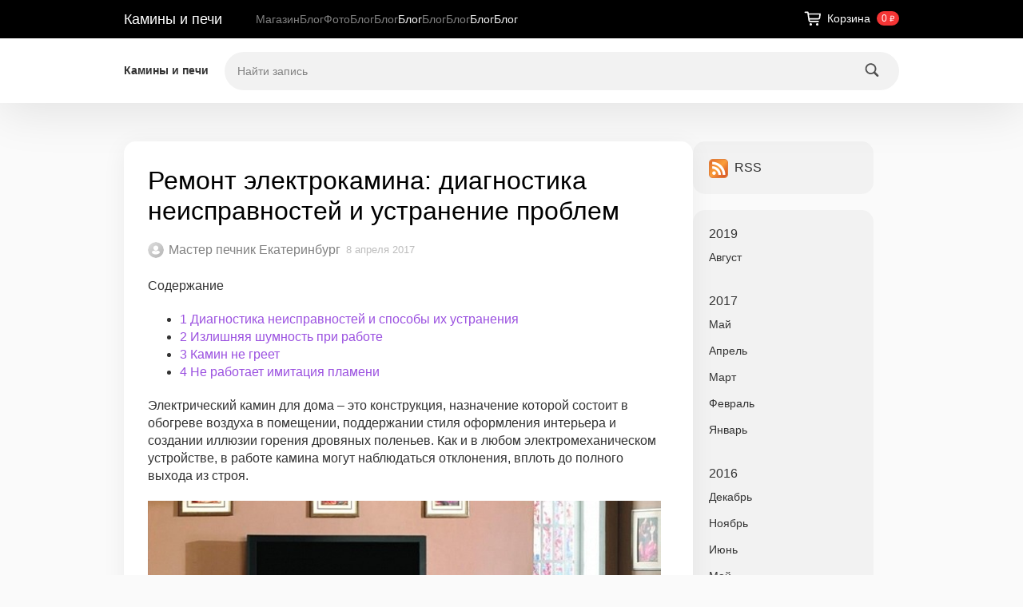

--- FILE ---
content_type: text/html; charset=utf-8
request_url: https://kamburg.ru/dymokhody-dlya-pechey-i-kaminov/remont-elektrokamina/
body_size: 18410
content:
<!DOCTYPE html>
<html class="color_scheme_white" lang="ru">


<head >
    <meta http-equiv="Content-Type" content="text/html; charset=utf-8">
    <meta name="viewport" content="width=device-width, initial-scale=1">

    <title>Камины и печи » Ремонт электрокамина: диагностика неисправностей и устранение проблем</title>
    <meta name="keywords" content="">
    <meta name="description" content="">
    
        <link rel="icon" href="/favicon.ico?v=1563193998" type="image/x-icon" />
            <!-- rss -->
                <link rel="alternate" type="application/rss+xml" title="Камины и печи" href="https://kamburg.ru/dymokhody-dlya-pechey-i-kaminov/rss/">    
    <!-- css -->
        <link href="/wa-apps/site/themes/default/default.css?v4.0.6.16626" rel="stylesheet" type="text/css">
     
    
    <!-- js -->
    <script src="/wa-content/js/jquery/jquery-1.11.1.min.js?v=3.8.4"></script>
    <script src="/wa-content/js/jquery/jquery-migrate-1.2.1.min.js?v=3.8.4"></script>
    <script src="/wa-apps/site/themes/default/js/waTheme.js?v=4.0.6.16626"></script>
    <script src="/wa-apps/site/themes/default/default.js?v4.0.6.16626"></script>

    <script src="/wa-apps/blog/js/jquery.pageless2.js?v=2.1.0.106"></script>
 

    <!-- blog css -->
<link href="/wa-apps/blog/themes/default/default.blog.css?v4.0.6.16626" rel="stylesheet" type="text/css">

<!-- blog js -->
<script src="/wa-apps/blog/themes/default/default.blog.js?v4.0.6.16626"></script>

<!-- next & prev links -->




    <link rel="icon" href="/favicon.ico?v=1563193998" type="image/x-icon" /> 

    <!-- custom colors -->
    <style>
        html {
                                    --text-color: #000000;
                                    --link-color: #9b51e0;
                            --link-hover-color: #f43434;
                            --link-visited-color: #9b51e0;
                                        
                    --header-menu-bg-color: #fff;
                    
                
        }



                                .appfooter .webasyst-magic-wand { z-index: unset; }
            </style>

</head>

<body>
    <!-- HEADER -->
      <header class="globalheader">

     
         <!-- GLOBAL NAVIGATION -->
         <div id="globalnav">
             <div class="container">
                 <div class="globalnav-bar wa-flex align-items-center space-3">
                                              <h2>
                             <a href="/">
                                                                      Камины и печи
                                                              </a>
                         </h2>
                                          
                     <nav class="wa-flex wa-flex-fill overflow-hidden">
                         <ul class="apps"><li><a href="/">Магазин</a></li><li><a href="/blog/">Блог</a></li><li><a href="/photos/">Фото</a></li><li><a href="/biokaminy/">Блог</a></li><li><a href="/biokaminu/">Блог</a></li><li class="selected"><a href="/dymokhody">Блог</a></li><li><a href="/dymokhody/">Блог</a></li><li><a href="/dymokhody/">Блог</a></li><li class="selected"><a href="/dymokhody-dlya-pechey-i-kaminov/">Блог</a></li><li class="selected"><a href="/dymokhody-dlya-pechey-i-kaminov/">Блог</a></li></ul>
                     </nav>

                     <div class="wa-flex wa-ml-auto wa-mr-0">
                                                      <!-- cart -->
                                                          <div id="cart" class="cart wa-flex empty">
                                 <div class="container">
                                 <a href="/order/" class="cart-summary">
                                     <svg width="28" height="28" viewBox="0 0 28 28" xmlns="http://www.w3.org/2000/svg" version="1.1" preserveAspectRatio="xMinYMin">
                                         <use xlink:href="#img-cart"></use>
                                     </svg>
                                     <span class="wa-mr-8 wa-ml-4 h-cart-title">Корзина</span>
                                     <strong class="s-badge s-badge-rounded cart-total">0 <span class="ruble">₽</span></strong>
                                 </a>
                                 <div id="cart-content">
                                     
                                 </div>
                                 <a href="/order/" class="cart-to-checkout" style="display: none;">
                                     Посмотреть корзину
                                 </a>

                                 
                                 <script>
                                     ( function($) {
                                         var is_loading = false;
                                         $("#cart").on("click", function() {
                                             if (!is_loading) {
                                                 is_loading = true;
                                                 $("body").append("<div class=\"s-loading-section\"><div class=\"s-loading-content\"><i class=\"icon16 loading\"><\/i><\/div><\/div>");
                                             }
                                         });
                                     })(jQuery);
                                 </script>
                                 </div>
                             </div>
                         
                                              </div>
                     <button id="mobile-nav-toggle">
                         <svg xmlns="http://www.w3.org/2000/svg" viewBox="0 0 448 512"><!--! Font Awesome Pro 6.4.0 by @fontawesome - https://fontawesome.com License - https://fontawesome.com/license (Commercial License) Copyright 2023 Fonticons, Inc. --><path fill="currentColor" d="M0 96C0 78.3 14.3 64 32 64H416c17.7 0 32 14.3 32 32s-14.3 32-32 32H32C14.3 128 0 113.7 0 96zM0 256c0-17.7 14.3-32 32-32H416c17.7 0 32 14.3 32 32s-14.3 32-32 32H32c-17.7 0-32-14.3-32-32zM448 416c0 17.7-14.3 32-32 32H32c-17.7 0-32-14.3-32-32s14.3-32 32-32H416c17.7 0 32 14.3 32 32z"/></svg>
                     </button>
                 </div>
             </div>
         </div>
     
          <!-- APP NAVIGATION -->
     <div class="container appnav wa-flex justify-content-between align-items-center" id="header-container"><!-- Site app page list --><ul class="pages">

            <li class="selected">
            <a href="https://kamburg.ru/dymokhody-dlya-pechey-i-kaminov/">Камины и печи</a>
        </li>
        
            
            
</ul>

<!-- search -->
<form method="get" action="/dymokhody-dlya-pechey-i-kaminov/" class="search wa-flex-fill">
    <div class="search-wrapper">
        <input type="search" name="query"  placeholder="Найти запись">
        <button type="submit">
            <svg width="28" height="28" viewBox="0 0 28 28" xmlns="http://www.w3.org/2000/svg" version="1.1" preserveAspectRatio="xMinYMin">
                <use xlink:href="#img-find"></use>
            </svg>
        </button>
    </div>
</form>


</div>
      </header>
    <!-- APP CONTENT -->
    <main class="maincontent">
        <div class="container">
            <div class="row gap32 cols2 cols1-mobile">
    <div class="col w9">
        <div class="content with-sidebar" itemscope itemtype="http://schema.org/WebPage">

            
                <!-- internal navigation breadcrumbs -->
                
                <div itemscope itemtype="http://schema.org/BlogPosting">

    <article class="post" role="main" id="post-254">
        
        <h1>
            <span itemprop="name">Ремонт электрокамина: диагностика неисправностей и устранение проблем</span>
            
                    </h1>

        <div class="credentials">
                            <a href="https://kamburg.ru/dymokhody-dlya-pechey-i-kaminov/author/1/">
                    <img src="/wa-content/img/userpic.svg" class="userpic" alt="">
                </a>
                <a href="https://kamburg.ru/dymokhody-dlya-pechey-i-kaminov/author/1/" class="username" itemprop="author">Мастер печник Екатеринбург</a>
                        <meta itemprop="datePublished" content="2017-04-08T13:47">
            
            
            
            <span class="hint date" title="08.04.2017 13:47">8 апреля 2017</span>
        </div>

        
        
        <div class="text" itemprop="articleBody">
            <!--noindex-->
<p class="toc_title">Содержание
</p>
<ul class="toc_list">
	<li><a href="#i"><span class="toc_number toc_depth_1">1</span> Диагностика неисправностей и способы их устранения</a></li>
	<li><a href="#i-2"><span class="toc_number toc_depth_1">2</span> Излишняя шумность при работе</a></li>
	<li><a href="#i-3"><span class="toc_number toc_depth_1">3</span> Камин не греет</a></li>
	<li><a href="#i-4"><span class="toc_number toc_depth_1">4</span> Не работает имитация пламени</a></li>
</ul>
<!--/noindex-->
<p>Электрический камин для дома – это конструкция, назначение которой состоит в обогреве воздуха в помещении, поддержании стиля оформления интерьера и создании иллюзии горения дровяных поленьев. Как и в любом электромеханическом устройстве, в работе камина могут наблюдаться отклонения, вплоть до полного выхода из строя.
</p>
<p><img src="/wa-data/public/photos/02/04/402/402.970.jpg" alt="Встроенный в тумбу под телевизор электрокамин" "="">
</p>
<p id="attachment_975" class="wp-caption aligncenter" style="max-width: 650px;">Оригинальный прибор, встроенный в тумбу под телевизор
</p>
<h2><span id="i">Диагностика неисправностей и способы их устранения</span></h2>
<p>Все потребители по своей ментальности условно делятся на две категории:
</p>
<ol>
	<li>Первые считают, что каждый должен заниматься своими обязанностями. Если существует служба по ремонту бытовой техники, то диагностировать и устранять неисправности камина должны именно специалисты.</li>
	<li>Вторые считают, что любое устройство создал человек, значит, и отремонтировать его под силу каждому.</li>
</ol>
<p>Опытные мастера, которые не раз производили ремонт электрокаминов, советуют придерживаться «золотой середины», так как, несмотря на кажущуюся сложность принцип работы обогревателя довольно прост. Но в то же время современные технологии позволяют монтировать некоторые узлы так, что они становятся неремонтопригодными и подлежат замене целыми блоками.
</p>
<p>Алгоритм действий при поломке <a title="Как выбрать электрокамин для дома или квартиры, основные критерии" href="/category/kamini-drovyanye/elektricheskie-kamini/">электрических каминов</a> прост и стандартен: определить источник, определить степень его ремонтопригодности, отремонтировать (заменить). Сразу стоит оговориться, что встречаются очень серьезные поломки (дисплей, ультразвуковой генератор, микросхема управления), с которыми придется обращаться в специализированную компанию. Но по статистике большинство неисправностей подлежит самостоятельному устранению.
</p>
<p><img src="/wa-data/public/photos/03/04/403/403.970.jpg" alt="Поиск неисправностей прибора" "="">
</p>
<p id="attachment_976" class="wp-caption aligncenter" style="max-width: 650px;">Мастер изучает аппарат и ищет неисправности
</p>
<h2><span id="i-2">Излишняя шумность при работе</span></h2>
<p>Гудеть могут только подвижные части камина. В обогревателе есть тепловентилятор, то причина кроется в его крыльчатке. Из-за попадания пыли забивается подшипник электромоторчика.
</p>
<blockquote>Чтобы избежать его замены, необходимо при первых признаках убрать пыль с подвижных деталей при помощи пылесоса. Подшипник скольжения следует помазать маслом для швейных машин или силиконовой смазкой.
</blockquote>
<p><img src="/wa-data/public/photos/04/04/404/404.970.jpg" alt="Электрический очаг в красивом деревянном портале" "="">
</p>
<p id="attachment_979" class="wp-caption aligncenter" style="max-width: 640px;">Оригинальный деревянный портал с встроенным электроочагом
</p>
<p>Шуметь может и крыльчатка, вращающаяся от восходящих потоков теплого воздуха и <a title="Как сделать искусственный огонь в камине своими руками, простые методы" href="/blog/ogon-v-kamine/">создающая эффект пламени</a>. В результате того, что подсвечивающая лампа имеет большую температуру, кронштейн иглы, на которой крутится крыльчатка, начинает плавиться. Плоскость вращения крыльчатки меняется и последняя цепляет за соседние детали. Положение иглы нужно восстановить, а лампу заменить на менее мощную.
</p>
<p>Есть еще один ответ на вопрос, почему гудит камин. Ультразвуковой генератор на моделях, в которых изображение формируется при помощи пара, при работе вибрирует (вернее, вибрирует трансформатор, входящий в его устройство). Трансформатор закреплен на корпусе, которому передаются вибрации. Следует под крепление трансформатора подложить резиновые вставки и тогда гуд исчезнет.
</p>
<p><img src="/wa-data/public/photos/05/04/405/405.970.jpg" alt="Основной акцент интерьера гостиной комнаты" "="">
</p>
<p id="attachment_977" class="wp-caption aligncenter" style="max-width: 650px;">Светлая гостиная с главным акцентом
</p>
<h2><span id="i-3">Камин не греет</span></h2>
<p>Существует множество причин, по которым нагревательный элемент не включается, поэтому важно диагностировать неисправность. Работа нагревателя основана на тепловом действии электрического тока, поэтому все ремонтные манипуляции будут посвящены электрической цепи.
</p>
<ol>
	<li><strong>Проверяется целостность питающего шнура и вилки. </strong>Для этого необходимо обеспечить доступ к блоку электроприборов, открыв защитную панель, которая расположена на корпусе. Подробности о том, как разобрать часть облицовки необходимо прочитать в прилагаемой инструкции. После этого тестером проверяется наличие напряжения на концах шнура. Можно поменять положение штепселя, чтобы убедиться в целостности обоих проводов.</li>
	<li><strong>Проверяются все контактные узлы.</strong> Наличие плохого соединения, окалины, нагара свидетельствует об отсутствии контакта. Проблемное место необходимо разобрать, зачистить и собрать в обратном порядке. Ослабленные болты и гайки плотно притянуть. Возможно, плохой контакт стал причиной перегорания провода.</li>
	<li><strong>Проверяется термоограничитель.</strong> Его назначение заключается в разрыве цепи при достижении определенной температуры. Значит, в холодном состоянии цепь должна быть замкнута. Это легко проверить с помощью омметра. Измерив сопротивление на контактах ограничителя, должны получить определенное значение. Если прибор показывает бесконечность или ошибку, следовательно, контакты не прижимаются друг к другу. Устранить эту неисправность можно, подогнув контакты и зачистив их наждачной бумагой.</li>
	<li><strong>Проверяются клавишные переключатели.</strong> Они крепятся к корпусу, поэтому предварительно придется демонтировать электропанель. Во включенном состоянии нужно измерить сопротивление на контактах, подобно вышеописанному способу.П</li>
	<li><strong>роверяются нагревательные элементы. </strong>В любом виде нагревателя используется спираль из проводника с высоким удельным сопротивлением. Сами спирали поставляются, как запчасти к камину, но перед их заменой следует убедиться в наличии контакта в точках монтажа. Щупами омметра нужно коснуться спирали с обеих сторон, ближе к концам. Убедившись в целостности спирали, повторить эту процедуру в точках монтажа. При отсутствии показаний демонтируется спираль, а с мест ее крепления удаляется окалина или нагар, зачищается надфилем и узел собирается в обратном порядке.</li>
	<li><strong>Неисправную спираль можно сразу заметить. </strong>Если есть в наличии комплектующие для электрокаминов, то весь ремонт сведется к разборке и сборке. Если их нет, то придется спираль восстанавливать своими руками. Изготовить спираль можно из нихромовой проволоки с изоляционной пленкой. Эта пленка предохраняет витки от замыкания, когда они укладываются вплотную. Чтобы рассчитать длину проволоки и диаметр спирали, необходимо применить элементарные знания по физике раздела «электричество». Но можно воспользоваться готовыми таблицами. На крайний случай диаметр витков должен быть ограничен конструктивными особенностями нагревателя, а сопротивление всегда можно измерить. В качестве оправки используется металлический стержень. После укладки витков измеряется сопротивление и, в зависимости от показаний, добавляются витки или убираются.</li>
</ol>
<p><img src="/wa-data/public/photos/06/04/406/406.970.jpg" alt="Электрический аналог с функцией обогрева помещения" "="">
</p>
<p id="attachment_978" class="wp-caption aligncenter" style="max-width: 650px;">Даже электрический вариант способен создавать некоторое количество тепла
</p>
<p>Спирали, встроенные в кварцевую трубку, нужно изготавливать так, чтобы их диаметр был на 1 мм меньше диаметра самой трубки. Оксидированную пленку на проволоке можно получить самостоятельно, разогрев ее в печи до 1100°С градусов и выдержав 1,5 часа.
</p>
<blockquote>Самый доступный, но недолговечный способ восстановления перегоревшей спирали заключается в соединении ее концов скруткой. Концы нужно предварительно зачистить, а место скрутки обжать пластинкой из нержавеющей стали.
</blockquote>
<p>Неприятный сюрприз ожидает, если используется ТЭН, в котором проволока находится в стальном корпусе. Этот элемент не подлежит ремонту.
</p>
<h2><span id="i-4">Не работает имитация пламени</span></h2>
<p>Ремонт возможен в том случае, когда пламя возникает от света лампы, проникающего сквозь вращающийся диск. Перегоревшая лампа подлежит замене. Но если нет возможности купить красную лампу, то можно окрасить лаком обычную, предварительно обезжирив ее колбу.
</p>
<p>После ремонта элементов электрической цепи следует обязательно перестраховаться от замыкания проводки на корпус. При включенных клавишах выключателя измеряется сопротивление между штырем вилки и корпусом. Включенный отремонтированный камин в течение некоторого времени не стоит оставлять без присмотра.
</p>
<p>
	<iframe src="https://www.youtube.com/embed/hjH4SO3-5pY" allowfullscreen="allowfullscreen" frameborder="0" width="700" height="394">
	</iframe>
</p>
<p>Как видите, в большинстве случаев чтобы осуществить ремонт системы, необходимо иметь некоторые навыки работы с бытовой техникой, поэтому при отсутствии таковых, лучше доверить работу специалисту.
</p>
        </div>

                    
    <div class="photo-album-attachment">
                    <figure itemscope itemtype ="http://schema.org/Photograph" class="photo">
                                                            <p itemprop="description">Настенный биокамин дельта, производства компании Кратки. <!-- noindex --><a title="сайт у официального дилера" href="/category/kamini/biokamini/">Сайт официального дилера.</a><!--/ noindex --></p>
                                                    <a name="photo666"></a>
                <img src="/wa-data/public/photos/66/06/666/666.970.jpg" class="retinify" alt="biokominki-delta">
            </figure>
                    <figure itemscope itemtype ="http://schema.org/Photograph" class="photo">
                                                            <p itemprop="description">Деревянный портал для биокамина</p>
                                                    <a name="photo667"></a>
                <img src="/wa-data/public/photos/67/06/667/667.970.jpg" class="retinify" alt="biokominki-legionis">
            </figure>
                    <figure itemscope itemtype ="http://schema.org/Photograph" class="photo">
                                                            <p itemprop="description">Белый портал для биокамина</p>
                                                    <a name="photo668"></a>
                <img src="/wa-data/public/photos/68/06/668/668.970.jpg" class="retinify" alt="biokominki-planet">
            </figure>
                    <figure itemscope itemtype ="http://schema.org/Photograph" class="photo">
                                                            <p itemprop="description">Напольный биокамин кратки</p>
                                                    <a name="photo669"></a>
                <img src="/wa-data/public/photos/69/06/669/669.970.jpg" class="retinify" alt="biokominki-stripe">
            </figure>
                    <figure itemscope itemtype ="http://schema.org/Photograph" class="photo">
                                                            <p itemprop="description">Белый портал из мдф - EGZUL <br>высота 97 см, ширина 113 см.  <!-- noindex --><a title="сайт у официального дилера" href="/category/kamini/biokamini/">Купить у официального дилера.</a><!--/ noindex --></p>
                                                    <a name="photo683"></a>
                <img src="/wa-data/public/photos/83/06/683/683.970.jpg" class="retinify" alt="galery-16-1030x494">
            </figure>
                    <figure itemscope itemtype ="http://schema.org/Photograph" class="photo">
                                                            <p itemprop="description">ECHO -Металлический биокамин , можно поставить на пол или на стол, в наличии белый, черный ....</p>
                                                    <a name="photo684"></a>
                <img src="/wa-data/public/photos/84/06/684/684.970.jpg" class="retinify" alt="galery-17-1030x494">
            </figure>
                    <figure itemscope itemtype ="http://schema.org/Photograph" class="photo">
                                                            <p itemprop="description">Каминный портал для биокамина</p>
                                                    <a name="photo685"></a>
                <img src="/wa-data/public/photos/85/06/685/685.970.jpg" class="retinify" alt="galery-19-1030x494">
            </figure>
                    <figure itemscope itemtype ="http://schema.org/Photograph" class="photo">
                                                            <p itemprop="description">Стеклянные биокамины разных цветов <!-- noindex --><a title="сайт у официального дилера" href="/category/kamini/biokamini/">Скидки у официального дилера.</a><!--/ noindex --></p>
                                                    <a name="photo686"></a>
                <img src="/wa-data/public/photos/86/06/686/686.970.jpg" class="retinify" alt="galery-20-1030x494">
            </figure>
                    <figure itemscope itemtype ="http://schema.org/Photograph" class="photo">
                                                            <p itemprop="description">Настольный биокамин со стеклянными стенками</p>
                                                    <a name="photo687"></a>
                <img src="/wa-data/public/photos/87/06/687/687.970.jpg" class="retinify" alt="galery-21-1030x494">
            </figure>
            </div>

            <script>$(function() { "use strict";
            if ($.Retina) {
                retinify();
            } else {
                $.ajax({ // Load JS script, making sure it WILL get cached in non-debug mode
                      dataType: "script",
                      url: "/wa-content/js/jquery-plugins/jquery.retina.min.js?3.8.4",
                      cache: true
                }).done(retinify);
            }

            function retinify() {
                $.Retina && $('img.retinify').retina();
            }
        });</script>
    
                
        
        
        

        
        
                                    <script>
$(document).ready(function() {
    var provider_list = $('#user-auth-provider');

    provider_list.find('a').click(function () {
        var self = $(this);
        var provider = self.parents('li:first').attr('data-provider');

        if (provider != 'guest' && provider != 'signup') {
            var left = (screen.width-600)/2;
            var top = (screen.height-400)/2;
            window.open($(this).attr('href'),'oauth', "width=600,height=400,left="+left+",top="+top+",status=no,toolbar=no,menubar=no");
            return false;
        }
    })

    $('.js-comment0').on('click', function (e) {
        e.preventDefault();
        const target = $(this.hash);
        if (target.length) {
            window.scroll({
                top: target.offset().top,
                left: 0,
                behavior: 'smooth'
            });
        }
    })


    const firstButton = document.querySelector('.js-comment0');
    const secondButton = document.querySelector('.comment-submit [type="submit"]');
    const handleIntersection = (entries) => {
        entries.forEach(entry => {
            if (entry.isIntersecting) {
                firstButton.style.display = 'none';
            } else {
                firstButton.style.display = 'block';
            }
        });
    };
    const observer = new IntersectionObserver(handleIntersection, {
        threshold: 0
    });
    observer.observe(secondButton);
});
</script>

<section id="comments" class="comments" itemscope itemtype="http://schema.org/UserComments">
    <div class="wa-flex align-items-center justify-content-between wa-mb-20">
        <h3 class="comment-count" style="display: none;">0 комментариев</h3>
        <a href="#comment0" class="button bg-gray font-weight-normal js-comment0">Написать комментарий</a>
    </div>

                    <ul>
                <!-- placeholder for new comments -->
            </ul>
        
                                </li>
    </ul>

</section>

<section class="comment-form" id="comment0">
    <form action="https://kamburg.ru/dymokhody-dlya-pechey-i-kaminov/remont-elektrokamina/comment/" method="post">
        <h4>Написать комментарий</h4>
        
        <div class="comment-form-fields">
                                            <div id="user-auth-provider" data-provider="signup" style="display:none">
                    Для того, чтобы оставить комментарий, пожалуйста, <a href="/signup/">зарегистрируйтесь</a> или <a href="/login/">авторизуйтесь</a>
                </div>
                                <div id="user-auth-provider" class="tab clear-left" data-provider="guest" >
                    <p>
                        <label for="comment_name">Ваше имя</label>
                        <input type="text" name="name" id="comment_name" class="bold" value="">
                    </p>
                    <p>
                        <label for="comment_email">Email</label>
                        <input type="text" name="email" id="comment_email">
                    </p>
                    <p>
                        <label for="comment_site">Сайт</label>
                        <input type="text" name="site" id="comment_site">
                    </p>
                </div>
                                <div class="tab" data-provider="signup" style="display:none">
                    Для того, чтобы оставить комментарий, пожалуйста, <a href="/signup/">зарегистрируйтесь</a> или <a href="/login/">авторизуйтесь</a>
                </div>
                                            
            <p class="comment-body">
                <label for="comment_text">Комментарий</label>
                <textarea id="comment_text" name="text" rows="10" cols="45"></textarea>
            </p>
        </div>
        <div class="comment-submit">
                            <div class="wa-captcha">
    <p>
        <img class="wa-captcha-img" src="/blog/captcha.php?rid=176898365269708c6449c2c" alt="CAPTCHA" title="Обновить капчу (CAPTCHA)">
        <strong>&rarr;</strong>
        <input type="text" name="captcha" class="wa-captcha-input" autocomplete="off">
    </p>
    <p>
        <a href="#" class="wa-captcha-refresh">Обновить капчу (CAPTCHA)</a>
    </p>
    <script>
        $(function () {
            $('div.wa-captcha .wa-captcha-img').on('load', function () {
                $(window).trigger('wa_captcha_loaded');
            });

            $('div.wa-captcha .wa-captcha-refresh, div.wa-captcha .wa-captcha-img').click(function () {
                var $wrapper = $(this).parents('div.wa-captcha'),
                    $input = $wrapper.find('.wa-captcha-input'),
                    $img = $wrapper.find('.wa-captcha-img'),
                    src = $img.attr('src');

                if ($img.length) {
                    $img.attr('src', src.replace(/\?.*$/, '?rid=' + Math.random()));
                    $img.one('load', function () {
                        $(window).trigger('wa_captcha_loaded');
                        $input.val('').focus();
                    });
                }

                return false;
            });
        });
    </script>
</div>

                        <input type="hidden" name="auth_provider" value="guest">
            <input type="hidden" name="parent" value="0">
            <input type="submit" value="Написать комментарий">
            <img src="/wa-content/img/loading16.gif" style="display: none;" alt="">
        </div>
    </form>
</section>

                        </article>
</div>

                    </div>
    </div>
    <div class="col w3">
        
        
        <nav class="sidebar" role="navigation">

            <!-- SUBSCRIBE -->
                                        <div class="subscribe">
                    <ul>
                        <li><a class="wa-flex align-items-center" href="https://kamburg.ru/dymokhody-dlya-pechey-i-kaminov/rss/" title="RSS"><i class="icon16 rss"></i>RSS</a></li>
                        
                    </ul>
                </div>
            
            <!-- TIMELINE navigation -->
                        
                <ul class="tree timeline">
                                                                                                    <li>
                                                <a href="https://kamburg.ru/dymokhody-dlya-pechey-i-kaminov/2019/">2019</a>
                        <ul class="tree">
                                        <li >
                        <a href="https://kamburg.ru/dymokhody-dlya-pechey-i-kaminov/2019/08/" title="1 запись">Август</a>
                    </li>
                                                                                                            </ul>
                            </li>
                                                <li>
                                                <a href="https://kamburg.ru/dymokhody-dlya-pechey-i-kaminov/2017/">2017</a>
                        <ul class="tree">
                                        <li >
                        <a href="https://kamburg.ru/dymokhody-dlya-pechey-i-kaminov/2017/05/" title="7 записей">Май</a>
                    </li>
                                                                            <li >
                        <a href="https://kamburg.ru/dymokhody-dlya-pechey-i-kaminov/2017/04/" title="40 записей">Апрель</a>
                    </li>
                                                                            <li >
                        <a href="https://kamburg.ru/dymokhody-dlya-pechey-i-kaminov/2017/03/" title="17 записей">Март</a>
                    </li>
                                                                            <li >
                        <a href="https://kamburg.ru/dymokhody-dlya-pechey-i-kaminov/2017/02/" title="25 записей">Февраль</a>
                    </li>
                                                                            <li >
                        <a href="https://kamburg.ru/dymokhody-dlya-pechey-i-kaminov/2017/01/" title="38 записей">Январь</a>
                    </li>
                                                                                                            </ul>
                            </li>
                                                <li>
                                                <a href="https://kamburg.ru/dymokhody-dlya-pechey-i-kaminov/2016/">2016</a>
                        <ul class="tree">
                                        <li >
                        <a href="https://kamburg.ru/dymokhody-dlya-pechey-i-kaminov/2016/12/" title="18 записей">Декабрь</a>
                    </li>
                                                                            <li >
                        <a href="https://kamburg.ru/dymokhody-dlya-pechey-i-kaminov/2016/11/" title="14 записей">Ноябрь</a>
                    </li>
                                                                            <li >
                        <a href="https://kamburg.ru/dymokhody-dlya-pechey-i-kaminov/2016/06/" title="2 записи">Июнь</a>
                    </li>
                                                                            <li >
                        <a href="https://kamburg.ru/dymokhody-dlya-pechey-i-kaminov/2016/05/" title="9 записей">Май</a>
                    </li>
                                                                            <li >
                        <a href="https://kamburg.ru/dymokhody-dlya-pechey-i-kaminov/2016/04/" title="1 запись" class="wa-mb-0">Апрель</a>
                    </li>
                                            </ul>
                        </li>
                                                    </ul>

            
            <!-- PLUGINS -->
            
            

            <!-- FOLLOW -->
                            <aside class="connect">
                                                                                
                </aside>
                    </nav>
    </div>
</div>

        </div>
    </main>

    <!-- FOOTER -->
        <!-- rss -->
        <footer class="globalfooter">
                <div class="container">
                        <div class="row gap20 cols4 cols1-mobile cols2-tablet">

                <div class="footer-block contact-us col w3">
                    <div class="social">
                                                    <a class="wa-mb-0" href="https://kamburg.ru/dymokhody-dlya-pechey-i-kaminov/rss/" title="RSS">
                                <svg width="28" height="28" viewBox="0 0 28 28" xmlns="http://www.w3.org/2000/svg" version="1.1" preserveAspectRatio="xMinYMin">
                                    <use xlink:href="#img-rss"></use>
                                </svg>
                            </a>
                                                                            <a class="wa-mb-0" href="#" title="Фейсбук">
                                <svg width="28" height="28" viewBox="0 0 28 28" xmlns="http://www.w3.org/2000/svg" version="1.1" preserveAspectRatio="xMinYMin">
                                    <use xlink:href="#img-facebook"></use>
                                </svg>
                            </a>
                                                                            <a class="wa-mb-0" href="#" title="Твиттер">
                                <svg width="28" height="28" viewBox="0 0 28 28" xmlns="http://www.w3.org/2000/svg" version="1.1" preserveAspectRatio="xMinYMin">
                                    <use xlink:href="#img-twitter"></use>
                                </svg>
                            </a>
                                                                            <a class="wa-mb-0" href="#" title="ВКонтакте">
                                <svg width="28" height="28" viewBox="0 0 28 28" xmlns="http://www.w3.org/2000/svg" version="1.1" preserveAspectRatio="xMinYMin">
                                    <use xlink:href="#img-vk"></use>
                                </svg>
                            </a>
                                                                            <a class="wa-mb-0" href="#" title="Инстаграм">
                                <svg width="28" height="28" viewBox="0 0 28 28" xmlns="http://www.w3.org/2000/svg" version="1.1" preserveAspectRatio="xMinYMin">
                                    <use xlink:href="#img-instagram"></use>
                                </svg>
                            </a>
                                                                            <a class="wa-mb-0" href="#" title="Youtube">
                                <svg width="32" height="32" fill="none" xmlns="http://www.w3.org/2000/svg" version="1.1" preserveAspectRatio="xMinYMin">
                                    <use xlink:href="#img-youtube"></use>
                                </svg>
                            </a>
                                            </div>

                                            <p class="wa-flex align-items-center wa-mb-8">Телефон: <a class="wa-ml-4 wa-mb-0" href="tel:+79689962745">+7 (968) 996 2745</a></p>                        <p class="wa-flex align-items-center wa-mb-16">Email: <a class="wa-ml-4 wa-mb-0" href="mailto:kamin@kamburg.ru">kamin@kamburg.ru</a></p>                                    </div>

                                    <div class="footer-block col w3">
                        <a href="/" class="top">Магазин</a>
                        <a href="/order/">Корзина</a>
                    </div>
                
                                    <div class="footer-block col w3">
                        <a href="/photos/" class="top">Фото</a>
                        <a href="/photos/">Фотопоток</a>
                        <a href="/photos/favorites/">Избранное</a>
                    </div>
                
                                    <div class="footer-block col w3">
                        <a href="/dymokhody-dlya-pechey-i-kaminov/" class="top">Блог</a>
                        <a href="https://kamburg.ru/dymokhody-dlya-pechey-i-kaminov/rss/">RSS</a>
                                                                            <a href="https://kamburg.ru/dymokhody-dlya-pechey-i-kaminov/">Камины и печи</a>
                                            </div>
                
            </div>
            

                            <p class="footer-note">
                    При использовании материалов с сайта обязательно указание прямой ссылки на источник.
                </p>
            
        </div>

        <div class="appfooter">
            <div class="container">
                <div class="row gap16 justify-content-between align-items-center">
                    <div class="copyright">
                        &copy; 2026
                        <a href="/">Камины и печи</a>
                    </div>
                    

<div class="poweredby" role="complementary">
    <i class="webasyst-magic-wand" title="Webasyst"></i>
    Сделано на <a href="https://www.webasyst.ru">Webasyst</a>
</div>

                </div>

                                    <div class="s-footer-notice"></div>
                            </div>
        </div>

    </footer>

    <svg display="none">
        <defs>
            <g id="img-rss">
                <path xmlns="http://www.w3.org/2000/svg" fill="currentColor" fill-rule="evenodd" d="M6.24256 6.06711C6.17996 6.1034 6.09868 6.18658 6.06193 6.25199C5.99602 6.36924 5.99521 6.39034 6.00384 7.7768C6.0124 9.15027 6.01412 9.18477 6.07837 9.27093C6.21546 9.45478 6.28856 9.47378 6.97107 9.503C10.0733 9.63584 12.8849 10.8906 15.0611 13.1136C17.1822 15.2802 18.3646 18.0056 18.494 21.0259C18.5232 21.7084 18.5422 21.7815 18.726 21.9186C18.8122 21.9828 18.8467 21.9846 20.2202 21.9931C21.6085 22.0018 21.6276 22.001 21.7455 21.9347C21.8112 21.8978 21.8947 21.8147 21.9311 21.7499C22.0089 21.6114 22.0154 21.3961 21.9658 20.6088C21.833 18.5053 21.3417 16.6269 20.4373 14.7655C20.0638 13.9969 19.8412 13.6068 19.385 12.9217C18.7924 12.0316 18.3166 11.4482 17.529 10.6459C16.7241 9.8261 16.0104 9.23455 15.0753 8.61192C14.3901 8.15575 14.0001 7.93312 13.2315 7.55971C11.3701 6.65528 9.49166 6.16393 7.38814 6.03118C6.60647 5.98186 6.37712 5.98905 6.24256 6.06711ZM6.25378 11.643C6.19737 11.6722 6.12003 11.7398 6.0819 11.7932C6.01312 11.8897 6.01252 11.9009 6.00415 13.2967C5.99621 14.6202 5.99915 14.7094 6.05421 14.8124C6.16021 15.0106 6.259 15.0515 6.69082 15.0758C8.41238 15.1727 9.85913 15.8056 11.0253 16.9717C12.1914 18.1378 12.8242 19.5846 12.9212 21.3061C12.9455 21.7378 12.9865 21.8371 13.1841 21.9421C13.2853 21.9959 13.3897 22 14.6638 22C16.1787 22 16.1758 22.0003 16.3181 21.8008C16.3835 21.7092 16.3877 21.6722 16.3856 21.2031C16.379 19.7442 15.9305 18.0826 15.1791 16.7343C14.7072 15.8873 14.2287 15.2615 13.4821 14.5149C12.9063 13.9391 12.5148 13.6135 11.9346 13.2276C10.4354 12.2306 8.66498 11.6636 6.87198 11.6064C6.4265 11.5921 6.34237 11.5971 6.25378 11.643ZM7.89584 17.4676C7.03464 17.6245 6.35422 18.2364 6.08627 19.0948C5.9818 19.4296 5.9818 20.0078 6.08627 20.3426C6.18565 20.6609 6.30669 20.891 6.50316 21.1349C6.80507 21.5097 7.18067 21.7628 7.65434 21.9107C7.98913 22.0152 8.56739 22.0152 8.90218 21.9107C9.67994 21.6679 10.2306 21.1177 10.4701 20.3437C10.5748 20.0054 10.5751 19.4279 10.4707 19.0937C10.2299 18.3224 9.68088 17.7697 8.9189 17.5314C8.67436 17.4549 8.14622 17.422 7.89584 17.4676Z" clip-rule="evenodd"/>
            </g>
            <g id="img-vk">
                <path xmlns="http://www.w3.org/2000/svg" fill="currentColor" d="M23.7359 18.1369C23.1783 17.2566 22.5026 16.4605 21.7287 15.7718C20.6543 14.7509 20.6543 14.7509 21.7287 13.3556L22.3867 12.5049C24.0524 10.2759 24.094 9.53574 23.9441 9.10186C23.7026 8.42126 22.6948 8.50633 22.5449 8.52335H19.7215C19.5008 8.49251 19.2762 8.53422 19.0802 8.64245C18.8898 8.77273 18.7396 8.95568 18.6471 9.16992C18.1308 10.5737 16.7149 13.177 16.1486 13.4237C15.9673 12.7798 15.9275 12.1029 16.032 11.4414C16.1236 10.0462 16.2235 8.46379 15.0659 8.17454C14.5943 8.05919 14.1095 8.01053 13.625 8.02991C12.7535 7.94346 11.8739 8.04491 11.0432 8.32767C10.7183 8.48932 10.2853 8.89768 10.3436 9.28902C10.3669 9.3863 10.417 9.47476 10.4878 9.54406C10.5585 9.61336 10.6472 9.66064 10.7433 9.68037C10.9572 9.69513 11.1585 9.78888 11.3097 9.9441C11.6045 11.1046 11.6045 12.3227 11.3097 13.4832C10.76 13.3131 9.40243 10.8374 8.81111 9.29753C8.73051 9.09771 8.60155 8.92207 8.43632 8.78708C8.23006 8.64357 7.99291 8.5531 7.74505 8.52335H4.99663C4.67815 8.5302 4.37427 8.66106 4.14711 8.88917C4.06574 9.02274 4.01652 9.17411 4.00349 9.33086C3.99046 9.48762 4.01399 9.6453 4.07215 9.79097C4.16377 9.99515 6.2709 14.8359 8.71949 17.4477C9.35051 18.1715 10.132 18.7419 11.0067 19.1173C11.8814 19.4926 12.8272 19.6634 13.7749 19.6172C14.4377 19.6211 15.0991 19.5555 15.7488 19.4215C15.9922 19.0827 16.1102 18.6667 16.0819 18.2474C16.0819 17.6349 16.1652 17.3967 16.4234 17.3542C16.6816 17.3116 17.1813 18.0092 17.4395 18.307C17.784 18.7549 18.1812 19.1578 18.6222 19.5066C19.0221 19.8068 19.5005 19.9786 19.9964 20H22.7198C22.9493 19.9931 23.174 19.9319 23.3763 19.8212C23.5787 19.7104 23.7531 19.5532 23.8858 19.3619C23.9766 19.1641 24.0107 18.9441 23.9842 18.7273C23.9577 18.5105 23.8716 18.3058 23.7359 18.1369Z"/>
            </g>
            <g id="img-twitter">
                <path xmlns="http://www.w3.org/2000/svg" fill="currentColor" d="M22.454 8.6792C23.3504 8.14329 24.0212 7.29944 24.341 6.3052C23.4986 6.805 22.577 7.15708 21.616 7.3462C20.2836 5.93673 18.1725 5.59373 16.4624 6.50886C14.7523 7.42399 13.8665 9.37069 14.3 11.2612C10.8496 11.088 7.63497 9.45812 5.456 6.7772C4.31884 8.73862 4.89995 11.246 6.784 12.5072C6.10271 12.4853 5.43653 12.3008 4.841 11.9692C4.841 11.9872 4.841 12.0052 4.841 12.0232C4.84139 14.0664 6.28137 15.8263 8.284 16.2312C7.65206 16.4031 6.98921 16.4284 6.346 16.3052C6.9092 18.0525 8.51955 19.2495 10.355 19.2852C8.83483 20.4783 6.95748 21.1254 5.025 21.1222C4.68247 21.1227 4.34021 21.103 4 21.0632C5.96239 22.3242 8.24637 22.9936 10.579 22.9912C13.8242 23.0135 16.943 21.7341 19.2377 19.4392C21.5324 17.1443 22.8116 14.0254 22.789 10.7802C22.789 10.5942 22.7847 10.4092 22.776 10.2252C23.6165 9.6178 24.3418 8.86535 24.918 8.0032C24.135 8.35026 23.3045 8.57812 22.454 8.6792Z"/>
            </g>
            <g id="img-facebook">
                <path xmlns="http://www.w3.org/2000/svg" fill="currentColor" d="M4 13.9986C4.00116 18.918 7.5784 23.1067 12.437 23.8776V16.8886H9.9V13.9986H12.44V11.7986C12.3265 10.7562 12.6825 9.71722 13.4116 8.96356C14.1408 8.2099 15.1674 7.81964 16.213 7.89863C16.9635 7.91075 17.7122 7.97759 18.453 8.09863V10.5576H17.189C16.7538 10.5006 16.3164 10.6443 15.9998 10.9483C15.6832 11.2522 15.5218 11.6835 15.561 12.1206V13.9986H18.332L17.889 16.8896H15.561V23.8776C20.8155 23.0472 24.5001 18.2484 23.9455 12.9577C23.3909 7.667 18.7913 3.73656 13.4788 4.0138C8.16636 4.29105 4.00084 8.67893 4 13.9986Z"/>
            </g>
            <g id="img-instagram">
                <path xmlns="http://www.w3.org/2000/svg" fill="currentColor" d="M17.7774 5H10.2316C6.95397 5 5 6.953 5 10.229V17.762C5 21.047 6.95397 23 10.2316 23H17.7684C21.046 23 23 21.047 23 17.771V10.229C23.009 6.953 21.055 5 17.7774 5ZM14.0045 17.492C12.0775 17.492 10.5107 15.926 10.5107 14C10.5107 12.074 12.0775 10.508 14.0045 10.508C15.9314 10.508 17.4982 12.074 17.4982 14C17.4982 15.926 15.9314 17.492 14.0045 17.492ZM19.3351 9.392C19.2901 9.5 19.2271 9.599 19.146 9.689C19.056 9.77 18.957 9.833 18.8489 9.878C18.7408 9.923 18.6238 9.95 18.5067 9.95C18.2636 9.95 18.0385 9.86 17.8674 9.689C17.7864 9.599 17.7233 9.5 17.6783 9.392C17.6333 9.284 17.6063 9.167 17.6063 9.05C17.6063 8.933 17.6333 8.816 17.6783 8.708C17.7233 8.591 17.7864 8.501 17.8674 8.411C18.0745 8.204 18.3897 8.105 18.6778 8.168C18.7408 8.177 18.7949 8.195 18.8489 8.222C18.9029 8.24 18.957 8.267 19.011 8.303C19.056 8.33 19.101 8.375 19.146 8.411C19.2271 8.501 19.2901 8.591 19.3351 8.708C19.3802 8.816 19.4072 8.933 19.4072 9.05C19.4072 9.167 19.3802 9.284 19.3351 9.392Z"/>
            </g>
            <g id="img-youtube">
                <path xmlns="http://www.w3.org/2000/svg" fill="currentColor" d="M25.199 11.362A2.412 2.412 0 0 0 23.5 9.654C22.004 9.25 16 9.25 16 9.25s-6.004 0-7.501.404A2.412 2.412 0 0 0 6.8 11.362c-.4 1.508-.4 4.652-.4 4.652s0 3.144.401 4.651a2.378 2.378 0 0 0 1.698 1.681c1.497.404 7.501.404 7.501.404s6.004 0 7.501-.404a2.377 2.377 0 0 0 1.698-1.681c.401-1.507.401-4.651.401-4.651s0-3.145-.401-4.652Zm-11.163 7.506v-5.71l5.019 2.856-5.019 2.854Z"/>
            </g>
          </defs>
    </svg>
    
    

    <svg display="none">
        <defs>
            <g id="img-close">
                <path xmlns="http://www.w3.org/2000/svg" stroke="currentColor" stroke-linecap="round" stroke-linejoin="round" stroke-width="1.5" d="M14 24C19.5 24 24 19.5 24 14C24 8.5 19.5 4 14 4C8.5 4 4 8.5 4 14C4 19.5 8.5 24 14 24Z"/><path xmlns="http://www.w3.org/2000/svg" stroke="currentColor" stroke-linecap="round" stroke-linejoin="round" stroke-width="1.5" d="M11.17 16.8299L16.83 11.1699"/><path xmlns="http://www.w3.org/2000/svg" stroke="currentColor" stroke-linecap="round" stroke-linejoin="round" stroke-width="1.5" d="M16.83 16.8299L11.17 11.1699"/>
            </g>
            <g id="img-star-5">
                <path xmlns="http://www.w3.org/2000/svg" fill="currentColor" d="M7.5 0L9.7042 4.46619L14.6329 5.18237L11.0665 8.65881L11.9084 13.5676L7.5 11.25L3.09161 13.5676L3.93354 8.65881L0.367076 5.18237L5.2958 4.46619L7.5 0Z"/>
            </g>
            <g id="img-dropndownarrow">
                <path xmlns="http://www.w3.org/2000/svg" fill="currentColor" d="M8.20744 11C8.41292 10.9941 8.60078 10.9178 8.75342 10.7534L13.2153 6.18591C13.3444 6.05675 13.4149 5.89237 13.4149 5.69863C13.4149 5.31115 13.1096 5 12.7221 5C12.5342 5 12.3523 5.07632 12.2172 5.21135L8.21331 9.32681L4.19765 5.21135C4.06262 5.08219 3.8865 5 3.69276 5C3.30528 5 3 5.31115 3 5.69863C3 5.89237 3.07045 6.05675 3.19961 6.18591L7.66732 10.7534C7.82583 10.9178 8.00196 11 8.20744 11Z"/>
            </g>
            <g id="img-cart">
                <path xmlns="http://www.w3.org/2000/svg" fill="currentColor" d="M10.7393 18.6553H20.9697C21.3828 18.6553 21.7607 18.3301 21.7607 17.8643C21.7607 17.4072 21.3828 17.082 20.9697 17.082H10.9414C10.5195 17.082 10.2559 16.792 10.1943 16.3438L10.0625 15.4297H21.04C22.3848 15.4297 23.0967 14.6123 23.29 13.2764L23.9492 8.87305C23.9668 8.75879 23.9844 8.60938 23.9844 8.5127C23.9844 7.99414 23.624 7.64258 23.0176 7.64258H8.92871L8.79688 6.69336C8.68262 5.92871 8.375 5.54199 7.39941 5.54199H4.38477C3.94531 5.54199 3.55859 5.92871 3.55859 6.37695C3.55859 6.83398 3.94531 7.2207 4.38477 7.2207H7.13574L8.49805 16.5195C8.69141 17.8467 9.39453 18.6553 10.7393 18.6553ZM22.1562 9.21582L21.6025 13.1182C21.5322 13.5664 21.2949 13.8477 20.8643 13.8477L9.83398 13.8564L9.15723 9.21582H22.1562ZM11.46 23.0674C12.3125 23.0674 12.998 22.3818 12.998 21.5293C12.998 20.6768 12.3125 19.9912 11.46 19.9912C10.6074 19.9912 9.92188 20.6768 9.92188 21.5293C9.92188 22.3818 10.6074 23.0674 11.46 23.0674ZM19.5811 23.0674C20.4336 23.0674 21.1104 22.3818 21.1104 21.5293C21.1104 20.6768 20.4336 19.9912 19.5811 19.9912C18.7285 19.9912 18.0342 20.6768 18.0342 21.5293C18.0342 22.3818 18.7285 23.0674 19.5811 23.0674Z"/>
            </g>
            <g id="img-person">
                <path xmlns="http://www.w3.org/2000/svg" fill="currentColor" d="M13.9912 22.7422C18.9746 22.7422 23.0879 18.6289 23.0879 13.6543C23.0879 8.67969 18.9658 4.56641 13.9824 4.56641C9.00781 4.56641 4.90332 8.67969 4.90332 13.6543C4.90332 18.6289 9.0166 22.7422 13.9912 22.7422ZM13.9912 16.6953C11.5127 16.6953 9.58789 17.583 8.65625 18.6025C7.46094 17.3105 6.73145 15.5703 6.73145 13.6543C6.73145 9.62012 9.95703 6.38574 13.9824 6.38574C18.0166 6.38574 21.2598 9.62012 21.2686 13.6543C21.2686 15.5703 20.5391 17.3105 19.335 18.6113C18.4033 17.583 16.4785 16.6953 13.9912 16.6953ZM13.9912 15.2539C15.6963 15.2715 17.0234 13.8125 17.0234 11.9316C17.0234 10.1562 15.6875 8.6709 13.9912 8.6709C12.3037 8.6709 10.959 10.1562 10.9678 11.9316C10.9766 13.8125 12.2949 15.2451 13.9912 15.2539Z"/>
            </g>
            <g id="img-find">
                <path xmlns="http://www.w3.org/2000/svg" fill="currentColor" d="M12.5322 19.0332C13.9297 19.0332 15.2393 18.6113 16.3291 17.8906L20.1787 21.749C20.4336 21.9951 20.7588 22.1182 21.1104 22.1182C21.8398 22.1182 22.376 21.5469 22.376 20.8262C22.376 20.4922 22.2617 20.167 22.0156 19.9209L18.1924 16.0801C18.9834 14.9551 19.4492 13.5928 19.4492 12.1162C19.4492 8.31055 16.3379 5.19922 12.5322 5.19922C8.73535 5.19922 5.61523 8.31055 5.61523 12.1162C5.61523 15.9219 8.72656 19.0332 12.5322 19.0332ZM12.5322 17.1875C9.74609 17.1875 7.46094 14.9023 7.46094 12.1162C7.46094 9.33008 9.74609 7.04492 12.5322 7.04492C15.3184 7.04492 17.6035 9.33008 17.6035 12.1162C17.6035 14.9023 15.3184 17.1875 12.5322 17.1875Z"/>
            </g>
            <g id="img-comparison">
                <rect xmlns="http://www.w3.org/2000/svg" width="8" height="3" x="6" y="22" fill="currentColor" rx="1" transform="rotate(-90 6 22)"/><rect xmlns="http://www.w3.org/2000/svg" width="16" height="3" x="12" y="22" fill="currentColor" rx="1" transform="rotate(-90 12 22)"/><rect xmlns="http://www.w3.org/2000/svg" width="13" height="3" x="18" y="22" fill="currentColor" rx="1" transform="rotate(-90 18 22)"/>
            </g>
            <g id="img-arrowright">
                <path xmlns="http://www.w3.org/2000/svg" fill="currentColor" d="M22.3145 13.6455C22.3145 13.373 22.2002 13.1094 21.998 12.916L16.2236 7.1416C15.9951 6.92188 15.7578 6.8252 15.5117 6.8252C14.9492 6.8252 14.5449 7.2207 14.5449 7.75684C14.5449 8.03809 14.6592 8.27539 14.835 8.45117L16.8125 10.4551L19.3613 12.7842L17.3223 12.6611H6.66992C6.08105 12.6611 5.67676 13.0654 5.67676 13.6455C5.67676 14.2168 6.08105 14.6211 6.66992 14.6211H17.3223L19.3613 14.498L16.8125 16.8271L14.835 18.8311C14.6592 19.0068 14.5449 19.2441 14.5449 19.5254C14.5449 20.0615 14.9492 20.457 15.5117 20.457C15.7578 20.457 15.9951 20.3604 16.2061 20.1582L21.998 14.3662C22.2002 14.1729 22.3145 13.9092 22.3145 13.6455Z"/>
            </g>
            <g id="img-heart">
                <path xmlns="http://www.w3.org/2000/svg" fill="currentColor" d="M5.09668 11.1846C5.09668 14.9375 8.25195 18.6465 13.1562 21.8105C13.4287 21.9863 13.7627 22.1621 13.9912 22.1621C14.2197 22.1621 14.5537 21.9863 14.8262 21.8105C19.7393 18.6465 22.8857 14.9375 22.8857 11.1846C22.8857 7.94141 20.6445 5.69141 17.7705 5.69141C16.0918 5.69141 14.7822 6.45605 13.9912 7.61621C13.2178 6.46484 11.8994 5.69141 10.2207 5.69141C7.33789 5.69141 5.09668 7.94141 5.09668 11.1846ZM6.90723 11.1758C6.90723 8.96094 8.36621 7.45801 10.3262 7.45801C11.9082 7.45801 12.7959 8.41602 13.3496 9.25098C13.5957 9.61133 13.7627 9.72559 13.9912 9.72559C14.2285 9.72559 14.3779 9.60254 14.6328 9.25098C15.2305 8.43359 16.083 7.45801 17.6562 7.45801C19.625 7.45801 21.084 8.96094 21.084 11.1758C21.084 14.2695 17.8672 17.6973 14.1582 20.1582C14.0791 20.2109 14.0264 20.2461 13.9912 20.2461C13.9561 20.2461 13.9033 20.2109 13.833 20.1582C10.124 17.6973 6.90723 14.2695 6.90723 11.1758Z"/>
            </g>
            <g id="img-point">
                <path xmlns="http://www.w3.org/2000/svg" fill="currentColor" fill-rule="evenodd" d="M26.5997 6.06992C21.4436 6.59986 16.9985 10.0804 15.3075 14.9116C14.8761 16.1439 14.7004 17.1389 14.6519 18.6249C14.6018 20.1565 14.7455 21.226 15.2281 22.9125C16.1674 26.1957 18.3603 30.5622 21.3703 35.1424C21.7783 35.7633 22.1122 36.3017 22.1122 36.3388C22.1122 36.3759 21.6864 36.4532 21.1659 36.5105C17.9856 36.861 14.9506 37.6243 12.986 38.568C10.9664 39.538 10 40.6664 10 42.0544C10 43.4415 10.9787 44.5851 12.986 45.5437C19.8442 48.8188 36.1558 48.8188 43.014 45.5437C45.0213 44.5851 46 43.4415 46 42.0544C46 40.6664 45.0336 39.538 43.014 38.568C41.0494 37.6243 38.0144 36.861 34.8341 36.5105C34.3137 36.4532 33.8879 36.3759 33.8879 36.3388C33.8879 36.3017 34.2217 35.7633 34.6297 35.1424C37.6397 30.5622 39.8326 26.1957 40.7719 22.9125C41.2545 21.226 41.3982 20.1565 41.3481 18.6249C41.2641 16.0543 40.5919 13.9896 39.1412 11.8459C36.4206 7.82585 31.5116 5.56501 26.5997 6.06992ZM29.7664 8.77962C32.0933 9.13704 34.5343 10.48 36.0779 12.252C37.8932 14.336 38.7608 16.7309 38.6541 19.3636C38.5339 22.3277 36.8717 26.3904 33.5669 31.7975C32.0863 34.2198 28.2046 39.7996 28 39.7996C27.9023 39.7996 25.5857 36.6077 24.3664 34.7932C22.385 31.8447 21.0894 29.6499 19.8124 27.0784C17.2893 21.9979 16.7705 18.9691 17.8724 15.7526C18.9589 12.581 21.5421 10.1204 24.8419 9.11398C25.2897 8.97741 25.9468 8.82738 26.3023 8.78052C26.6577 8.73357 27.0622 8.67957 27.2009 8.66045C27.5693 8.60964 29.1324 8.6822 29.7664 8.77962ZM26.7014 13.0974C24.375 13.5839 22.5144 15.3539 21.9327 17.6337C21.6882 18.5922 21.7386 20.0182 22.0498 20.9458C22.5701 22.4963 23.7443 23.8107 25.2824 24.5643C26.8838 25.3489 29.1162 25.3489 30.7176 24.5643C32.2557 23.8107 33.4299 22.4963 33.9502 20.9458C34.2614 20.0182 34.3118 18.5922 34.0673 17.6337C33.6899 16.155 32.7295 14.8187 31.4448 13.9854C30.0545 13.0835 28.3201 12.7588 26.7014 13.0974ZM28.9252 15.738C31.1547 16.3097 32.218 18.851 31.0512 20.8194C30.7362 21.3508 30.1173 21.9042 29.5398 22.1709C27.5527 23.0883 25.2927 22.1123 24.5966 20.0358C24.4005 19.4511 24.4513 18.4306 24.7084 17.7899C25.215 16.5269 26.6102 15.5977 28 15.5977C28.2082 15.5977 28.6245 15.6608 28.9252 15.738ZM24.6784 39.9022C27.132 43.2018 27.2551 43.3287 28 43.3287C28.7449 43.3287 28.868 43.2018 31.3216 39.9022C31.7729 39.2952 32.126 38.8968 32.2126 38.8968C32.5476 38.8968 34.8099 39.1536 35.7999 39.304C39.1004 39.8054 41.9401 40.7236 42.9222 41.607C43.1346 41.798 43.3084 42.0019 43.3084 42.06C43.3084 42.2611 42.5063 42.8537 41.7523 43.2099C36.825 45.5371 25.0941 46.0732 17.6121 44.313C16.2195 43.9854 15.1407 43.6317 14.2477 43.2099C13.4937 42.8537 12.6916 42.2611 12.6916 42.06C12.6916 41.8358 13.4928 41.2463 14.3185 40.863C16.0531 40.0579 19.0284 39.3766 22.3645 39.0205C24.0607 38.8396 23.82 38.7478 24.6784 39.9022Z" clip-rule="evenodd"/>
            </g>
            <g id="img-delivery" fill="none">
                <path xmlns="http://www.w3.org/2000/svg" stroke="currentColor" stroke-linecap="round" stroke-linejoin="round" stroke-width="2.5" d="M20.5633 44.25H19.25C18.587 44.25 17.9511 43.9866 17.4822 43.5178C17.0134 43.0489 16.75 42.413 16.75 41.75V31.75C16.75 31.087 17.0134 30.4511 17.4822 29.9822C17.9511 29.5134 18.587 29.25 19.25 29.25H34.25C34.913 29.25 35.5489 29.5134 36.0178 29.9822C36.4866 30.4511 36.75 31.087 36.75 31.75V40.5633"/><path xmlns="http://www.w3.org/2000/svg" stroke="currentColor" stroke-linecap="round" stroke-linejoin="round" stroke-width="2.5" d="M36.75 31.75H41.75C43.0761 31.75 44.3479 32.2768 45.2855 33.2145C46.2232 34.1521 46.75 35.4239 46.75 36.75V41.75C46.75 42.413 46.4866 43.0489 46.0178 43.5178C45.5489 43.9866 44.913 44.25 44.25 44.25H40.4367"/><path xmlns="http://www.w3.org/2000/svg" stroke="currentColor" stroke-linecap="round" stroke-linejoin="round" stroke-width="2.5" d="M37.375 46.75C39.1009 46.75 40.5 45.3509 40.5 43.625C40.5 41.8991 39.1009 40.5 37.375 40.5C35.6491 40.5 34.25 41.8991 34.25 43.625C34.25 45.3509 35.6491 46.75 37.375 46.75Z"/><path xmlns="http://www.w3.org/2000/svg" stroke="currentColor" stroke-linecap="round" stroke-linejoin="round" stroke-width="2.5" d="M23.625 46.75C25.3509 46.75 26.75 45.3509 26.75 43.625C26.75 41.8991 25.3509 40.5 23.625 40.5C21.8991 40.5 20.5 41.8991 20.5 43.625C20.5 45.3509 21.8991 46.75 23.625 46.75Z"/><path xmlns="http://www.w3.org/2000/svg" stroke="currentColor" stroke-linecap="round" stroke-linejoin="round" stroke-width="2.5" d="M34.3132 44.25H26.6865"/><path xmlns="http://www.w3.org/2000/svg" stroke="currentColor" stroke-linecap="round" stroke-linejoin="round" stroke-width="2.5" d="M46.75 36.75H41.75"/><path xmlns="http://www.w3.org/2000/svg" stroke="currentColor" stroke-linecap="round" stroke-linejoin="round" stroke-width="2.5" d="M10.9283 31.1522C9.88435 29.135 9.3121 26.907 9.25478 24.6364C9.19745 22.3657 9.65654 20.1117 10.5974 18.0444C11.5383 15.977 12.9363 14.1504 14.6862 12.7022C16.436 11.254 18.4918 10.2221 20.6986 9.68429C22.9054 9.14652 25.2055 9.11694 27.4254 9.59777C29.6453 10.0786 31.727 11.0573 33.5135 12.46C35.2999 13.8627 36.7445 15.6528 37.7383 17.6953C38.732 19.7377 39.2489 21.9792 39.25 24.2506"/><path xmlns="http://www.w3.org/2000/svg" stroke="currentColor" stroke-linecap="round" stroke-linejoin="round" stroke-width="2.5" d="M24.25 9.25C22.2043 11.1642 20.5891 13.4916 19.5116 16.0777C18.434 18.6638 17.9188 21.4496 18 24.25"/><path xmlns="http://www.w3.org/2000/svg" stroke="currentColor" stroke-linecap="round" stroke-linejoin="round" stroke-width="2.5" d="M24.25 9.25C26.2957 11.1642 27.9109 13.4916 28.9884 16.0777C30.066 18.6638 30.5812 21.4496 30.5 24.25"/><path xmlns="http://www.w3.org/2000/svg" stroke="currentColor" stroke-linecap="round" stroke-linejoin="round" stroke-width="2.5" d="M10.105 19.25H38.39"/>
            </g>
            <g id="img-pay">
                <path xmlns="http://www.w3.org/2000/svg" fill="currentColor" d="M15.9735 39.5214H40.009C43.0609 39.5214 44.6361 37.9322 44.6361 34.9225V19.7333C44.6361 16.7236 43.0609 15.1484 40.009 15.1484H15.9735C12.9357 15.1484 11.3464 16.7236 11.3464 19.7333V34.9225C11.3464 37.9463 12.9357 39.5214 15.9735 39.5214ZM14.1452 19.9865C14.1452 18.6363 14.8624 17.9612 16.1563 17.9612H39.8261C41.12 17.9612 41.8373 18.6363 41.8373 19.9865V20.9991H14.1452V19.9865ZM16.1563 36.7086C14.8624 36.7086 14.1452 36.0336 14.1452 34.6834V24.3041H41.8373V34.6834C41.8373 36.0336 41.12 36.7086 39.8261 36.7086H16.1563ZM18.0691 34.163H21.5147C22.3445 34.163 22.9071 33.6145 22.9071 32.827V30.211C22.9071 29.4235 22.3445 28.875 21.5147 28.875H18.0691C17.2533 28.875 16.6908 29.4235 16.6908 30.211V32.827C16.6908 33.6145 17.2533 34.163 18.0691 34.163Z"/>
            </g>
        </defs>
    </svg>
    <script>
        jQuery.browser = { };
        (function () {
            jQuery.browser.msie = false;
            jQuery.browser.version = 0;
            if (navigator.userAgent.match(/MSIE ([0-9]+)\./)) {
                jQuery.browser.msie = true;
                jQuery.browser.version = RegExp.$1;
            }
        })();
    </script>
</body>
</html>


--- FILE ---
content_type: text/css; charset=utf-8
request_url: https://kamburg.ru/wa-apps/site/themes/default/default.css?v4.0.6.16626
body_size: 11369
content:
/*
 * Webasyst Default 4.0 theme family
 *
 * Core CSS file
 *
 * @link http://www.webasyst.com/
 * @author Webasyst LLC
 * @copyright 2015 Webasyst LLC
 * @package Webasyst
 */

/* Variables
------------ */
html {
    --white:                           #fff;
    --black:                           #000;
    --gray:                            #808080;
    --gray1:                           #333;
    --gray2:                           #4f4f4f;
    --gray3:                           #828282;
    --gray4:                           #bdbdbd;
    --gray5:                           #e0e0e0;
    --gray6:                           #f2f2f2;
    --gray7:                           #fafafa;
    --gray20:                          #cccccc;

    --red:                             #f43434;
    --blue:                            #2f80ed;
    --green:                           #14b00e;
    --orange:                          #f2994a;
    --yellow:                          #ffcc00;
    --purple:                          #9b51e0;
    --purple-light:                    #bb6bd9;

    --gap:                             0px;

    --font-size:                       14px;
    --font-family:                     "Helvetica Neue", sans-serif;

    --h1-size:                         2.2857rem;
    --h2-size:                         2rem;
    --h3-size:                         1.7142rem;
    --h4-size:                         1.4285rem;
    --h5-size:                         1.1428rem;
    --h6-size:                         1rem;

    --bg-color:                        var(--gray7);
    --text-color:                      var(--black);
    --hint-color:                      var(--gray3);
    --link-color:                      var(--purple);
    --link-hover-color:                var(--red);
    --link-visited-color:              var(--purple-light);

    --header-bg-color:                 var(--black);
    --header-link-color:               var(--white);
    --header-link-hover-color:         var(--white);
    --header-apps-link-color:          var(--gray3);
    --header-apps-link-selected-color: var(--gray6);
    --header-cart-total-bg-color:      var(--red);

    --header-search-input-bg-color:    var(--gray5);
    --header-search-input-color:       var(--gray);

    --header-menu-bg-color:            var(--white);
    --header-menu-pages-link-color:    var(--gray1);

    --input-color:                     var(--gray1);
    --input-placeholder-color:         var(--gray);
    --input-bg-color:                  var(--white);
    --input-disabled-bg-color:         var(--gray6);
    --input-disabled-color:            var(--gray4);
    --input-border-color:              var(--gray5);

    --footer-bg-color:                 var(--white);
    --footer-color:                    var(--black);
    --footer-link-color:               var(--gray3);
    --footer-link-hover-color:         var(--link-hover-color);
    --footer-notice-color:             var(--gray4);
    --footer-divider-color:            var(--gray6);
    --footer-app-color:                var(--gray);
    --footer-subscribe-link-color:     var(--link-color);

    --shadow:                          0 5px 30px rgba(0, 0, 0, 0.06);
    --shadow1:                         0 10px 60px rgba(0, 0, 0, 0.1);
}

/* Reset
-------- */
html, body, div, span, applet, object, iframe, h1, h2, h3, h4, h5, h6, p, blockquote, pre, a, abbr, acronym, address, big, cite, code, del, dfn, em, img, ins, kbd, q, s, samp, small, strike, strong, sub, sup, tt, var, b, u, i, center, dl, dt, dd, /* ol, ul, li, */ fieldset, form, label, legend, table, caption, tbody, tfoot, thead, tr, th, td, article, aside, canvas, credentials, embed, figure, figcaption, footer, header, hgroup, menu, nav, output, ruby, section, summary, time, mark, audio, video { margin: 0; padding: 0; border: 0; font-size: 100%; }
*, ::after, ::before { box-sizing: border-box;}
.hint, .breadcrumbs, .breadcrumbs a, .breadcrumbs span.rarr, table.features tr.divider td, .bestsellers .bestsellers-header, ul.thumbs li span.summary, .review .summary, .review .summary .date, ul.albums li .count, .album-note, .credentials .username, .credentials .username a { color: var(--hint-color); }
/* Common HTML elements, fonts, and colors
------------------------------------------ */
html { height: 100vh; }
body { display: flex; flex-direction: column; min-height: 100vh; }
html,
body { font-family: var(--font-family); font-size: var(--font-size); background: var(--bg-color); line-height: 100%; color: var(--text-color); }

a { color: var(--link-color); outline: 0 none; text-decoration: none; }
a:focus { outline: none; outline-offset: -4px; }
a:visited { color: var(--link-visited-color); }
a.not-visited:visited { color: var(--link-color); }
a:hover { color: var(--link-hover-color); }
input[type="button"]::-moz-focus-inner { border: 0; }
input[type="submit"]::-moz-focus-inner { border: 0; }
a img { border: 0; }
p, dl, hr, h1, h2, h3, h4, h5, h6, ol, ul, pre, table, address, fieldset, blockquote, figure { margin-bottom: 20px; }
h1 { font-size: var(--h1-size) }
h2 { font-size: var(--h2-size)}
h3 { font-size: var(--h3-size) }
h4 { font-size: var(--h4-size) }
h5 { font-size: var(--h5-size) }
h6 { font-size: var(--h6-size) }
h1, h2, h3, h4 { line-height: 120%; font-weight: 400; }
ul, ol { padding-top: 0; line-height: 1.4em; }
ol { list-style: decimal; }
input, textarea, select { margin: 0; }
input, textarea { font-size: 1em; color: var(--gray1); }
select { max-width: 100%; }
input[type="button"]:focus { outline: none; outline-offset: -2px; }
fieldset { border: 1px solid var(--gray); padding: 10px; position: relative; background: var(--gray5); margin-bottom: 10px; }
fieldset p label { width: 98%; }
fieldset p input[type="text"] { width: 98%; }
fieldset p select { width: 99%; }
pre {margin-top: 16px; font-size: 90%; line-height: 24px; color: rgba(0, 0, 0, .75); background: rgba(0, 0, 0, .03); padding: 16px 20px;word-wrap: normal;}
blockquote { color: rgba(0, 0, 0, .6); font-size: 0.9em; font-style: italic; border-left: 1px solid rgba(0, 0, 0, .1);padding-left: 24px; background: var(--gray5); }
blockquote cite { font-size: 0.9em; }
hr { background-color: rgba(0, 0, 0, 0.15); height: 1px; border: 0; }
p { line-height: 1.4em; }
p a { text-decoration: underline; }
input::-webkit-input-placeholder { color: var(--input-placeholder-color); }
input:-moz-placeholder,
input::-moz-placeholder { color: var(--input-placeholder-color); }
label, button { cursor: pointer; }

/* Misc elements
---------------- */

.block { padding: 25px 30px; }
.inline { display: inline !important; }
.inline-link { text-decoration: none !important; display: inline-block; }
.inline-link b { border-bottom: 1px dotted; font-weight: normal; position: relative; top: -0.13em;}
.inline-link b i { font-style: normal; position: relative; top: 0.13em;}
.small { font-size: 0.9em; }
.large { font-size: 1.1em; }
.bold { font-weight: bold; }
.strike { text-decoration: line-through; }
.highlighted { background: #ffc; }
.hint { color: var(--hint-color); font-size: 0.9em; }
.hint a,
.hint:visited,
.hint a:visited { color: var(--gray3); }
.gray,
.gray .dropdown ul,
.gray a,
.gray:visited,
.gray a:visited { color: var(--gray3); }
.text-left { text-align: left; }
.text-center { text-align: center; }
.text-right { text-align: right; }

.shadowed { -moz-box-shadow: 0 5px 15px var(--gray3); -webkit-box-shadow: 0 5px 15px var(--gray3); box-shadow: 0 5px 15px var(--gray3); }
.nowrap { white-space: nowrap; }
.hr { border-top: 1px solid var(--gray20); margin-bottom: 15px; }
.uppercase { text-transform: uppercase; }
.blurred { -webkit-filter: blur(5px); -moz-filter: blur(5px); -o-filter: blur(5px); -ms-filter: blur(5px); filter: blur(5px); }
.userpic { border-radius: 50%; background-size: auto; }

.container { min-width: 650px; max-width: 970px; margin: 0 auto; padding: 0; }

.breadcrumbs { color: var(--link-color); margin-bottom: 35px; display: flex; align-items: center; gap: 10px; }
.breadcrumbs a { color: var(--gray4) !important; }
.breadcrumbs span.chevron::after { left: 0; color: var(--gray4); }

.tags { line-height: 1.6em; }
.tags a { color: var(--green) !important; display: inline !important; padding: 0 4px !important; }
.tags a:hover { color: red !important; }

.welcome { text-align: center; background: url('img/webasyst.svg') no-repeat; background-position: top center; padding-top: 300px; background-size: 256px 256px; margin-bottom: 30px; }
.welcome h1 { font-weight: normal; font-size: 2em; }

.staff { background: var(--gray4); padding: 2px 6px; color: var(--white); font-size: 0.9em; border-radius: 5px; white-space: nowrap; line-height: normal; }

.wa-inline-block { display: inline-block !important; }

.wa-flex { display: flex !important; }
.wa-flex-wrap { flex-wrap: wrap !important; }
.wa-flex-nowrap { flex-wrap: nowrap !important; }
.wa-flex-row { flex-direction: row !important; }
.wa-flex-column { flex-direction: column !important; }
.wa-flex-fill { flex: 1 1 auto !important; }
.justify-content-start { justify-content: flex-start !important; }
.justify-content-end { justify-content: flex-end !important; }
.justify-content-center { justify-content: center !important; }
.justify-content-between { justify-content: space-between !important; }
.justify-content-around { justify-content: space-around !important; }
.justify-content-evenly { justify-content: space-evenly !important; }
.align-content-start { align-content: flex-start !important; }
.align-content-end { align-content: flex-end !important; }
.align-content-center { align-content: center !important; }
.align-content-between { align-content: space-between !important; }
.align-content-around { align-content: space-around !important; }
.align-content-stretch { align-content: stretch !important; }
.align-items-start { align-items: flex-start !important; }
.align-items-end { align-items: flex-end !important; }
.align-items-center { align-items: center !important; }
.align-items-baseline { align-items: baseline !important; }
.align-items-stretch { align-items: stretch !important; }
.wa-flex.space-025 > *:not(:last-child) { margin-right: 0.25rem; }
.wa-flex.space-05 > *:not(:last-child) { margin-right: 0.5rem; }
.wa-flex.space-075 > *:not(:last-child) { margin-right: 0.75rem; }
.wa-flex.space-1 > *:not(:last-child) { margin-right: 1rem; }
.wa-flex.space-2 > *:not(:last-child) { margin-right: 2rem; }
.wa-flex.space-3 > *:not(:last-child) { margin-right: 3rem; }
.wa-flex.space-4 > *:not(:last-child) { margin-right: 4rem; }
.wa-flex.space-5 > *:not(:last-child) { margin-right: 5rem; }
@media screen and (max-width: 760px) {
    .wa-flex.adaptive.space-025 > *:not(:first-child) { margin-top: 0.25rem; }

    .wa-flex.adaptive.space-025 > *:not(:last-child) { margin-right: 0; }

    .wa-flex.adaptive.space-05 > *:not(:first-child) { margin-top: 0.5rem; }

    .wa-flex.adaptive.space-05 > *:not(:last-child) { margin-right: 0; }

    .wa-flex.adaptive.space-075 > *:not(:first-child) { margin-top: 0.75rem; }

    .wa-flex.adaptive.space-075 > *:not(:last-child) { margin-right: 0; }

    .wa-flex.adaptive.space-1 > *:not(:first-child) { margin-top: 1rem; }

    .wa-flex.adaptive.space-1 > *:not(:last-child) { margin-right: 0; }

    .wa-flex.adaptive.space-2 > *:not(:first-child) { margin-top: 2rem; }

    .wa-flex.adaptive.space-2 > *:not(:last-child) { margin-right: 0; }

    .wa-flex.adaptive.space-3 > *:not(:first-child) { margin-top: 3rem; }

    .wa-flex.adaptive.space-3 > *:not(:last-child) { margin-right: 0; }

    .wa-flex.adaptive.space-4 > *:not(:first-child) { margin-top: 4rem; }

    .wa-flex.adaptive.space-4 > *:not(:last-child) { margin-right: 0; }

    .wa-flex.adaptive.space-5 > *:not(:first-child) { margin-top: 5rem; }

    .wa-flex.adaptive.space-5 > *:not(:last-child) { margin-right: 0; }
}

.s-badge { display: inline-block; padding: 0.35em 0.45em; font-size: 90%; line-height: 1; text-align: center; white-space: nowrap; vertical-align: baseline; border-radius: 5px;}
.s-badge-rounded { border-radius: 50rem;}
.s-badge-red { background: var(--red); color: var(--white);}

.overflow-hidden { overflow: hidden !important;}
.is-hidden { display: none; }

.wa-pb-0 { padding-bottom: 0 !important; }
.wa-pb-4 { padding-bottom: 4px !important; }
.wa-pb-8 { padding-bottom: 8px !important; }
.wa-pb-16 { padding-bottom: 16px !important; }
.wa-pb-18 { padding-bottom: 18px !important; }
.wa-pb-20 { padding-bottom: 20px !important; }
.wa-pb-22 { padding-bottom: 22px !important; }
.wa-pb-24 { padding-bottom: 24px !important; }
.wa-pb-28 { padding-bottom: 28px !important; }
.wa-pb-32 { padding-bottom: 32px !important; }

.wa-pt-0 { padding-top: 0 !important; }
.wa-pt-4 { padding-top: 4px !important; }
.wa-pt-8 { padding-top: 8px !important; }
.wa-pt-16 { padding-top: 16px !important; }
.wa-pt-18 { padding-top: 18px !important; }
.wa-pt-20 { padding-top: 20px !important; }
.wa-pt-22 { padding-top: 22px !important; }
.wa-pt-24 { padding-top: 24px !important; }
.wa-pt-28 { padding-top: 28px !important; }
.wa-pt-32 { padding-top: 32px !important; }

.wa-pl-0 { padding-left: 0 !important; }
.wa-pl-4 { padding-left: 4px !important; }
.wa-pl-8 { padding-left: 8px !important; }
.wa-pl-16 { padding-left: 16px !important; }
.wa-pl-18 { padding-left: 18px !important; }
.wa-pl-20 { padding-left: 20px !important; }
.wa-pl-22 { padding-left: 22px !important; }
.wa-pl-24 { padding-left: 24px !important; }
.wa-pl-28 { padding-left: 28px !important; }
.wa-pl-32 { padding-left: 32px !important; }

.wa-pr-0 { padding-right: 0 !important; }
.wa-pr-4 { padding-right: 4px !important; }
.wa-pr-8 { padding-right: 8px !important; }
.wa-pr-16 { padding-right: 16px !important; }
.wa-pr-18 { padding-right: 18px !important; }
.wa-pr-20 { padding-right: 20px !important; }
.wa-pr-22 { padding-right: 22px !important; }
.wa-pr-24 { padding-right: 24px !important; }
.wa-pr-28 { padding-right: 28px !important; }
.wa-pr-32 { padding-right: 32px !important; }

.wa-mb-0 { margin-bottom: 0 !important; }
.wa-mb-4 { margin-bottom: 4px !important; }
.wa-mb-8 { margin-bottom: 8px !important; }
.wa-mb-16 { margin-bottom: 16px !important; }
.wa-mb-18 { margin-bottom: 18px !important; }
.wa-mb-20 { margin-bottom: 20px !important; }
.wa-mb-22 { margin-bottom: 22px !important; }
.wa-mb-24 { margin-bottom: 24px !important; }
.wa-mb-28 { margin-bottom: 28px !important; }
.wa-mb-32 { margin-bottom: 32px !important; }
.wa-mb-auto { margin-bottom: auto !important; }

.wa-mt-0 { margin-top: 0 !important; }
.wa-mt-4 { margin-top: 4px !important; }
.wa-mt-8 { margin-top: 8px !important; }
.wa-mt-16 { margin-top: 16px !important; }
.wa-mt-18 { margin-top: 18px !important; }
.wa-mt-20 { margin-top: 20px !important; }
.wa-mt-22 { margin-top: 22px !important; }
.wa-mt-24 { margin-top: 24px !important; }
.wa-mt-28 { margin-top: 28px !important; }
.wa-mt-32 { margin-top: 32px !important; }
.wa-mt-auto { margin-top: auto !important; }

.wa-mr-0 { margin-right: 0 !important; }
.wa-mr-4 { margin-right: 4px !important; }
.wa-mr-8 { margin-right: 8px !important; }
.wa-mr-16 { margin-right: 16px !important; }
.wa-mr-18 { margin-right: 18px !important; }
.wa-mr-20 { margin-right: 20px !important; }
.wa-mr-22 { margin-right: 22px !important; }
.wa-mr-24 { margin-right: 24px !important; }
.wa-mr-28 { margin-right: 28px !important; }
.wa-mr-32 { margin-right: 32px !important; }
.wa-mr-auto { margin-right: auto !important; }

.wa-ml-0 { margin-left: 0 !important; }
.wa-ml-4 { margin-left: 4px !important; }
.wa-ml-8 { margin-left: 8px !important; }
.wa-ml-16 { margin-left: 16px !important; }
.wa-ml-18 { margin-left: 18px !important; }
.wa-ml-20 { margin-left: 20px !important; }
.wa-ml-22 { margin-left: 22px !important; }
.wa-ml-24 { margin-left: 24px !important; }
.wa-ml-28 { margin-left: 28px !important; }
.wa-ml-32 { margin-left: 32px !important; }
.wa-ml-auto { margin-left: auto !important; }

.font-weight-normal { font-weight: normal !important; }
.font-weight-bold { font-weight: bold !important; }

.font-size-big { font-size: var(--h5-size) !important; }

.text-white { color: var(--white) !important; }
.text-black { color: var(--black) !important; }
.text-gray { color: var(--gray4) !important; }
.text-green { color: var(--green) !important; }
.text-orange { color: #f2994a !important; }
.bg-gray { background-color: var(--gray6) !important; }


.w-100 { width: 100% !important; }

.chevron::after {
    content:        '';
    display:        inline-flex;
    border-style:   solid;
    border-width:   0 .1em 0.1em 0;
    width:          0.45em;
    height:         0.45em;
    vertical-align: middle;
    position:       relative;
    top:            0;
    left:           0.5em;
}
.chevron.down::after {
    transform: rotate(45deg);
    top:       -0.2em;
}
.chevron.right::after {
    transform: rotate(-45deg);
}

/* Card */

.cards { display: flex; flex-wrap: wrap; gap: 24px; list-style: none; margin: 0; padding: 0;}
.card { position: relative; display: flex; flex-direction: column; min-width: 0; padding: 0; word-wrap: break-word; background-color: var(--white); border-radius: 15px; box-shadow: var(--shadow);}
.card-img { border-top-left-radius: 15px; border-top-right-radius: 15px;}
.card-body { flex: 1 1 auto; padding: 30px;}
.card-title { display: block; font-size: 16px; font-weight: normal; line-height: 19px; margin-bottom: 10px; color: var(--black);}
.card-text { margin-top: 10px;}
.card-read-more { font-weight: 600; color: var(--link-color); display: block; text-align: right; margin-top: 22px;}

/* Buttons
---------- */

.button, button,
input[type=button],
input[type=submit] { outline: 0; padding: .857em 1.07em .857em 1.14em; font-size: 1rem; font-weight: 600; border: 0 none; border-radius: 100px; background: var(--link-color); color: var(--white); height: fit-content; z-index: 0; overflow: hidden; position: relative; display: inline-block; }
.button:hover, button:hover { cursor: pointer; background: var(--white); color: var(--white); }
input[type=button]:hover, input[type=submit]:hover { cursor: pointer; background: var(--link-visited-color); }

.button:hover::after, button:hover::after { content: ''; position: absolute; background: var(--link-color); left: 0; top: 0; width: 100%; height: 100%; z-index: -1; opacity: 0.75; border-radius: inherit; }

.button:active, button:active { background: var(--white); }
input[type=button]:active, input[type=submit]:active { background: var(--link-visited-color); }

button:disabled,
input[type=button]:disabled,
input[type=submit]:disabled { background: #eee; color: #999; text-shadow: 0 1px 1px var(--white); cursor: pointer; }
input[type=button].small,
input[type=submit].small { font-size: 0.9em; padding: 3px 5px; }
button.large,
input[type=button].large,
input[type=submit].large { font-size: 1.6em; padding: 7px 10px; font-weight: bold; }
button.gray,
input[type=button].gray,
input[type=submit].gray { background: var(--gray6); }
button.gray:hover,
input[type=button].gray:hover,
input[type=submit].gray:hover { background: #eee; }
button.blue,
input[type=button].blue,
input[type=submit].blue { background: #73b9ff linear-gradient(to bottom, #73b9ff 0%, #0d86ff 100%); border-color: rgba(0, 0, 0, .2); color: var(--white); text-shadow: none; }
button.blue:hover,
input[type=button].blue:hover,
input[type=submit].blue:hover { background: #73b9ff; }

/* Navigation menus
------------------- */

ul.menu-v { margin: 0; padding: 0; }
ul.menu-v li { list-style: none; padding: 0; line-height: 1.3em; border-bottom: 1px solid rgba(0, 0, 0, 0.1); }
ul.menu-v li a { padding: 13px 30px 13px 16px; display: block; text-decoration: none; }
ul.menu-v li.collapsible { background: url('img/rarr.png') no-repeat; background-position: right center; background-size: 32px 16px; }
ul.menu-v.bottom-padded { margin-bottom: 20px; }
ul.menu-v li .count { float: right; color: var(--gray3); }
ul.menu-v li .count i.icon16 { margin: 0 -5px; }

ul.menu-h { margin: 0; padding: 0; }
ul.menu-h li { list-style: none; display: inline-block; padding: 0 10px 0 0; line-height: 1.3em; display: block \9; float: left \9; }
ul.menu-h li a { display: inline-block; padding: 13px 16px 13px 16px; display: block \9; float: left \9; text-decoration: none; }

ul.tree { list-style: none; padding-left: 0; }
ul.tree li { border: none; }
ul.tree li a { padding: 5px 16px; display: block; text-decoration: none;}
ul.tree li.selected a { background: transparent; }
ul.tree ul { padding-left: 20px; list-style: none; }
ul.tree ul a { padding: 3px 6px; font-size: 90%; }

.paging-nav { text-align: center; }
.paging-nav ul { display: inline-flex; gap: 8px; font-size: 16px; list-style: none; }
.paging-nav ul li { line-height: normal; padding: 0; color: var(--gray1); }
.paging-nav ul li a { display: inline-flex; list-style: none; width: 40px; height: 40px; justify-content: center; align-items: center; line-height: normal; background: var(--white); border: 1px solid var(--gray5); border-radius: 10px; padding: 0; color: var(--gray1); }
.paging-nav ul li.selected a { border: 2px solid var(--link-color); color: var(--link-color); }

/* Sign up & Login forms
------------------------ */

.wa-auth-adapters ul { padding: 0; min-height: 16px; }
.wa-auth-adapters ul li { list-style: none; float: left; padding: 0 15px 0 0; }
.wa-auth-adapters ul li a,
.wa-auth-adapters ul li span { display: block; padding: 0px 5px; }
.wa-auth-adapters ul li a img,
.wa-auth-adapters ul li span img { position: relative; top: 10px; margin-right: 5px; }
.wa-auth-adapters p { color: #888; font-size: 0.9em; width: 80%; }
.wa-auth-adapters.wa-connect { padding-top: 20px; clear: left; }

.wa-form { float: left; margin: 10px 0; overflow: visible; }
.wa-form .wa-field { clear: left; margin: 0; padding-top: 3px; }
.wa-form .wa-field .wa-name { float: left; width: 155px; padding-top: 0.05em; padding-bottom: 10px; font-size: 0.95em; color: #888; }
.wa-form .wa-field.wa-separator { height: 10px; }
.wa-form .wa-field .wa-value { margin-left: 180px; margin-bottom: 5px; position: relative; }
.wa-form .wa-field .wa-value input.wa-error { border: 2px solid red; }
.wa-form .wa-field .wa-value .wa-error-msg { font-size: 0.9em; color: red; display: block; }
.wa-form .wa-field .wa-value input[type="text"],
.wa-form .wa-field .wa-value input[type="email"],
.wa-form .wa-field .wa-value input[type="password"] { width: 30%; min-width: 260px; margin: 0;}
.wa-form .wa-field .wa-value textarea { min-width: 300px; height: 70px; }
.wa-form .wa-field .wa-value input.wa-captcha-input, .wa-subscribe-form .wa-captcha .wa-captcha-input { min-width: 73px !important; }
.wa-form .wa-field .wa-value .wa-captcha img { margin-left: 0; }
.wa-form .wa-field .wa-value .errormsg { margin-left: 0; }
.wa-form .wa-field .wa-value.wa-submit { margin-top: 10px; }
.wa-form .wa-field .wa-value p label { display: block; margin: 0; }
.wa-form .wa-field .wa-value p { line-height: 1.6em; margin-bottom: 23px; position: relative; }
.wa-form .wa-field .wa-value p span { color: #777; font-size: 0.9em; display: block; }
.wa-form .wa-field .wa-value p i.icon16 { float: left; left: -20px; margin-top: 2px; position: absolute; }
.wa-form .wa-field .wa-value label, .wa-form .wa-field .wa-value p input { display: block; margin-bottom: 5px; }
.wa-form .wa-field .wa-value p input[type="radio"], .wa-form .wa-field .wa-value p input[type="checkbox"] { display: inline-block; }
.wa-form .wa-field .wa-value p .field.wa-required span:after { content: " *"; color: #faa; }
.wa-form .wa-field.wa-required .wa-name:after { content: " *"; color: #faa; }
.wa-form .wa-field .wa-value select { border-radius: .7em; padding: 0.85em 2.25em 0.85em 0.75em; line-height: 1; text-overflow: ellipsis;}
.wa-signup-form .wa-form .wa-field.wa-field-email .wa-value input { min-width: 300px; }
.wa-signup-form .wa-form .wa-field.wa-field-password .wa-value input,
.wa-signup-form .wa-form .wa-field.wa-field-password_confirm .wa-value input { min-width: 200px; width: 200px; }
form .wa-form .wa-field.fld_type_checkbox { display: flex; flex-direction: row-reverse; align-items: center; justify-content: flex-end; }
form .wa-form .wa-field.fld_type_checkbox .wa-value { margin-top: 0; margin-right: 3px; }
form .wa-form .wa-value .h-agreement-checkbox-wrapper input[type=checkbox] { position: static; }
form .wa-form .wa-value .h-agreement-checkbox-wrapper .h-agreement-checkbox-html-label { display: inline; margin-left: 10px; }

.wa-field .wa-captcha-img { margin-top: -2px; }
.wa-captcha { padding: 7px 0 10px; }
.wa-captcha p { margin: 0 !important; }
.wa-captcha strong { font-size: 1.2em; }
.wa-captcha p img { float: left !important; }
.wa-captcha .wa-captcha-refresh { font-size: 0.8em; text-decoration: underline; color: var(--gray3); }
.wa-captcha .wa-captcha-input { display: inline !important; margin-left: 10px; }
.wa-captcha .errormsg { display: inline-block; margin-left: 10px; display: block \9; float: left \9; }

input.error, textarea.error { border: 2px solid red; }
.errormsg { color: red; margin-left: 170px; display: block; }

input, textarea { background-color: var(--white); border: 1px solid var(--gray4); border-radius: 0.7rem; padding: 0.6rem 0.75rem; font-size: 1rem; font-weight: 400; line-height: 1.5; color: var(--gray1); appearance: none; }
input:focus, textarea:focus { border-color: var(--gray4); outline: 0; }

input[type=checkbox],
input[type=radio] { width: 1.75em; height: 1.75em; background-color: var(--white); background-repeat: no-repeat; background-position: center; background-size: 1em; border: 1px solid var(--gray4); border-radius: .5em; appearance: none; vertical-align: middle; margin-bottom: 0.125em; padding: 0; }
input[type=radio] { border-radius: 50%;}
input:checked { border-color: var(--link-color);}
input:checked[type=checkbox] { background-image: url("data:image/svg+xml,%3Csvg xmlns='http://www.w3.org/2000/svg' width='12' height='12' fill='none'%3E%3Cpath d='M5.81 11.333c-.276.44-.682.667-1.154.667-.486 0-.866-.2-1.22-.654L.341 7.488C.118 7.208 0 6.914 0 6.594c0-.654.498-1.188 1.141-1.188.393 0 .708.147 1.023.56l2.44 3.164L9.783.667c.275-.44.63-.667 1.023-.667C11.423 0 12 .44 12 1.108c0 .294-.157.614-.328.894l-5.862 9.33Z' fill='%239B51E0'/%3E%3C/svg%3E");}
input:checked[type=radio] { box-shadow: inset 0 0 0 .285em var(--white); background-color: var(--link-color); }

select { background-color: var(--white); background-repeat: no-repeat; border: 1px solid var(--gray4); border-radius: .5em; appearance: none; vertical-align: middle; padding: 0.275em 2.25em 0.275em 0.75em; font-weight: 400; line-height: 1.15; background-image: url("data:image/svg+xml,%3Csvg width='24' height='24' viewBox='0 0 24 24' fill='none' xmlns='http://www.w3.org/2000/svg'%3E%3Cpath d='M18 9L12 15L6 9' stroke='currentColor' stroke-width='1.875' stroke-linecap='round' stroke-linejoin='round'/%3E%3C/svg%3E"); background-position: right 0.525em center; background-size: 16px;}
select:focus { border-color: var(--link-color); outline: 0;}


/* Multi-column layout
---------------------- */


/* Tables
--------- */

table { border-collapse: collapse; border-spacing: 0; }
table th { color: var(--gray3); padding: 0 10px 7px; }
table td { padding: 10px; border: 1px solid rgba(0, 0, 0, 0.1); }
table.not-bordered td { border: none; }

table.lined { margin-top: 25px; width: 100%; border-spacing: 0; border-collapse: collapse; }
table.lined th { padding-left: 7px; padding-right: 7px; }
table.lined td { padding: 15px 7px; border-bottom: 1px solid var(--gray5); }
table.lined td.min-width { width: 1%; }
table.lined td p { margin: 0; }
table.lined td input.numerical { width: 50px; margin-right: 5px; text-align: right; }
table.lined tr.no-border td { border: none; }
table.lined tr.thin td { padding-top: 13px; padding-bottom: 0; }
table.lined tr.service td { padding-top: 5px; padding-bottom: 5px; padding-left: 25px; font-size: 0.8em; color: #555; }

/* Customized search input look
------------------------------- */

.search { }
.search-wrapper { position: relative; }
.search input { width: 100%; float: left; height: 27px; padding-top: 0; margin-top: 1px; background: transparent; border: 0; -webkit-appearance: none; margin-right: 0; padding-left: 0; padding-right: 32px; -webkit-box-sizing: border-box; -moz-box-sizing: border-box; box-sizing: border-box; }
.search input:focus { outline: 0; }
.search input[type="search" i]::-webkit-search-cancel-button { appearance: none }

.search button { width: 28px; position: absolute; border: none; outline: none; box-shadow: none; padding: 0; cursor: pointer; height: 28px; color: var(--gray2); background: transparent; top: 10px; right: 20px; }
.search button::-moz-focus-inner { /* remove extra button spacing for Mozilla Firefox */ border: 0; padding: 0; }
.search button:hover::after { content: none; }

/* Header: global navigation
---------------------------- */

header.globalheader { background: var(--header-menu-bg-color); position: relative; box-shadow: var(--shadow1); margin-bottom: 48px; }
header.globalheader .appnav { margin: 16px auto 16px auto; min-height: 49px; }
header.globalheader .appnav:empty { margin: 0; min-height: 0; }
header a, header a:hover, header a:visited { color: var(--header-link-color); }

header h2 { margin: 0; font-size: 1.3em; white-space: nowrap; }
header h2 a { }
header h2 a span { display: none; }
header h2 a:hover { }

header .apps { padding: 6px 0; margin: 0; display: flex; align-items: center; gap: 20px; list-style: none;}
header .apps li { flex: 1 0 auto; }
header .apps li a { color: var(--header-apps-link-color) }
header .apps li a:hover { color: var(--header-apps-link-selected-color) }
header .apps li.selected a { color: var(--header-apps-link-selected-color) }

.auth { display: flex; }
header .auth { display: flex; vertical-align: top; margin: 1px 0 0; padding: 0 0 0 30px; }
header .auth li { display: inline-block; vertical-align: top; list-style: none; }
header .auth li a.auth-logout { color: var(--header-apps-link-color); margin-left: 12px; }
header .auth li a.auth-logout:hover { color: var(--header-apps-link-selected-color);}
header .auth li .userpic20 { margin: 0; width: 20px; height: 20px; }

header .cart .container { min-width: min-content; width: 100%; }
header .cart .cart-summary { white-space: nowrap; }
header .cart a { display: inline-flex; align-items: center; }
header .cart a .cart-total { background-color: var(--header-cart-total-bg-color); font-size: 12px; padding: 2px 6px; line-height: 14px; font-weight: 400; }
header .cart a:hover { }
header .cart .cart-just-added { position: absolute; top: 100%; left: 0; width: 100%; box-sizing: border-box; display: none; padding: 9px 18px; font-size: 0.9em; }
header .cart a.cart-to-checkout { display: none !important; text-align: center; font-weight: bold; padding: 11px 18px; color: var(--link-color); font-size: 1.1em; }
header .cart a.cart-to-checkout:hover { background: var(--white) !important; }

header .cart a .ruble { line-height: 1em; font-size: 10px; }

header .cart.empty a { }

header .cart.fixed { position: fixed; top: 0; left: 0; right: 0; z-index: 999; padding: 0; text-align: right; }
header .cart.fixed a { text-align: center; border-top: none; background: var(--red); padding: 4px 10px 6px 10px; box-shadow: var(--shadow1);
    border-radius:                 0 0 15px 15px; }
header .cart.fixed a:hover { background: #d33 !important; }
header .cart.fixed .cart-just-added { background: var(--gray5); display: inline-block; border-radius: 10px; margin-top: 4px; position: relative; width: auto; }
header .cart.fixed a.cart-to-checkout { display: block; border: none; background: var(--white); box-shadow: 0 5px 10px -6px rgba(0, 0, 0, 0.2); }
header .cart.fixed a.cart-to-checkout:hover { color: var(--red) !important; }

header #mobile-nav-toggle { /* mobile only */ display: none; border: none; padding: 5px; min-width: 37px; height: 41px; color: var(--header-apps-link-color); background: transparent; border-radius: 0; }
header #mobile-nav-toggle::after { content: none; }

header #globalnav { background: var(--header-bg-color); }
header #globalnav .globalnav-bar { height: 48px; }

/* Header: app navigation
------------------------- */

header .search { margin-left: 20px; }
header .search [type="search"], .search [type="search"] { height: 48px; background-color: var(--gray6); color: var(--header-search-input-color); border-radius: 64px; padding: 0 32px 0 16px;}
header .search [type="search"]:focus, .search [type="search"]:focus,
header .search [type="search"]:hover, .search [type="search"]:hover { background-color: var(--gray5); }

header .pages { padding: 0; margin: 0; }
header .pages li { display: inline-block; list-style: none; }
header .pages li:not(:last-child) { margin-right: 36px; }
header .pages li a { display: block; color: var(--header-menu-pages-link-color); transition: opacity 200ms linear; }
header .pages li a:hover { opacity: .6 }
header .pages li.selected a { font-weight: bold; border-radius: 3px; background: transparent; }

header ul.flyout-nav li.collapsible { }
header ul.flyout-nav li.collapsible a { }
header ul.flyout-nav li .flyout { display: none; position: absolute; top: 100%; left: 0; right: 0; min-height: 150px; padding: 15px 30px; text-align: left; z-index: 101; background: var(--header-menu-bg-color); }
header ul.flyout-nav li.submenu-is-shown .flyout { display: block }

header ul.flyout-nav li .flyout a { text-transform: none; }
header ul.flyout-nav li .flyout a:hover { }
header ul.flyout-nav li .flyout ul.menu-v li { border: none; vertical-align: top; text-align: left; margin: 0 20px 20px 0; }
header ul.flyout-nav li .flyout ul.menu-v li.collapsible { background: none; }
header ul.flyout-nav li .flyout ul.menu-v li a { font-weight: bold; padding-left: 0; font-size: 1.1em; }
header ul.flyout-nav li .flyout ul.menu-v li ul.menu-v li { display: block; margin: 0; font-size: 0.9em; }
header ul.flyout-nav li .flyout ul.menu-v li ul.menu-v li a { font-weight: normal; }
header ul.flyout-nav li .flyout ul.menu-v li ul.menu-v li ul { display: none; }
header ul.flyout-nav li .flyout .departments ul.menu-v li { width: 173px; }
header ul.flyout-nav li .flyout .tags { font-size: 120%; }
header ul.flyout-nav li .flyout ul.menu-v.brands { text-align: center; }
header ul.flyout-nav li .flyout ul.menu-v.brands a { font-size: 1.2em; font-weight: normal; }

body.is-shadow-shown { position: relative; }
body.is-shadow-shown:after { display: block; content: ""; position: absolute; top: 0; left: 0; width: 100%; height: 100%; background: rgba(0, 0, 0, .25); z-index: 99;}
body.is-shadow-shown .globalheader { position: relative; z-index: 100; }

/* Main
------- */
main { flex: 1 }
main.maincontent { margin: 0; background: var(--gray7); }
main.maincontent .container { padding-bottom: 40px; }

.right-sidebar > .sidebar {
    order: 1;
}
.right-sidebar > .content {
    order: 0;
}

@media screen and (max-width: 1024px) {
    .left-sidebar > .sidebar {
        order: 1;
    }
    .left-sidebar > .content {
        order: 0;
    }
}

.sidebar > *:not(:empty) { margin: 0 !important; background: var(--gray6); border-radius: 15px; padding: 20px; }
.sidebar > *:not(:last-child) { margin-bottom: 20px !important; }
.content { position: relative; }

.sub-links { margin-bottom: 32px; padding-left: 0; gap: 16px; }
.sub-links li { list-style: none; line-height: 1.5em; }
.sub-links li a { text-decoration: none; color: var(--link-color); font-size: 90%; }

.likebox { margin-bottom: 25px; overflow: hidden; }
.connect.inline .likebox { width: 260px; display: inline-block; vertical-align: top; margin-right: 50px; }

.leadbox { background: #fafadf; border: 1px solid rgba(0, 0, 0, 0.07); box-shadow: 0 3px 8px -4px rgba(0, 0, 0, 0.1); }
.leadbox h4 { font-size: 1.5em; line-height: 1.2em; }

.olives { background: var(--gray6); color: var(--gray2); margin-bottom: 40px; border-radius: 15px; line-height: 1.5em; padding: 32px 40px; }

.mailer-subscribe { padding: 7px 47px 32px; margin-bottom: 32px; border-bottom: 2px solid var(--footer-divider-color);}
.mailer-subscribe a { color: var(--footer-subscribe-link-color);}
.s-subscribe-section form { position: relative; }
.s-subscribe-section--title { font-size: 20px; color: var(--black) }
.s-subscribe-section--title span { display: block; font-size: 14px; color: var(--gray) }
.s-subscribe-section input { background: var(--gray6); border-radius: 64px; padding: 12px 16px; border: 0 none; outline: none; height: fit-content; }
.s-subscribe-section input:focus,
.s-subscribe-section input:hover { background: var(--gray5); }
.s-subscribe-personal-data { font-size: 12px; color: var(--gray4); }
.s-subscribe-section.is-extended .s-hidden { display: block; }
.s-subscribe-section .s-hidden { display: none; position: absolute; top: 100%; left: 0; width: 340px; padding: 1em; background: var(--white); z-index: 1; -webkit-box-shadow: 0 0 16px rgba(0, 0, 0, .2); box-shadow: 0 0 16px rgba(0, 0, 0, .15); border-radius: 3px; }
.s-subscribe-section .s-hidden .wa-captcha { margin: 0; padding: 0; }
.s-subscribe-section .s-hidden .wa-captcha p { display: flex; align-items: center; }
.s-subscribe-section .s-hidden .wa-captcha p input { width: 1em; border: 1px solid var(--gray4); flex: 1 1 auto; padding: 10px 16px }
.s-subscribe-section .s-hidden .wa-captcha p img { margin: 0; }
.s-subscribe-section .s-hidden .wa-captcha p strong { margin: 0 .5em; }

.s-subscribe-section .s-hidden .wa-captcha p a { display: inline; }

@media screen and (max-width: 760px) {
    .s-subscribe-section input { margin-right: 0 !important; }
    .s-subscribe-section [type="submit"] { width: 100%; }
}

/* Footer
--------- */

footer.globalfooter { background: var(--footer-bg-color); box-shadow: var(--shadow1); z-index: 0; padding-top: 25px; min-height: 40px; color: var(--footer-color); }
footer a, footer a:visited { color: var(--footer-link-color); }
footer a:hover { color: var(--footer-link-hover-color); }


.footer-block { }
.footer-block a,
.footer-block strong { display: block; padding: 1px 0; margin-bottom: 16px; }
.footer-block a.top { font-size: 20px; margin-bottom: 32px; color: var(--black) !important; display: block; }
.footer-block.contact-us { }
.footer-block.contact-us .social { display: flex; gap: 10px; margin-bottom: 16px; }
.footer-block.contact-us .social a { color: var(--black) !important; width: 32px; height: 32px; background: var(--gray6); border-radius: 10px; display: flex; align-items: center; justify-content: center; transition: opacity 200ms linear; }
.footer-block.contact-us .social a:hover { opacity: .6; }

.appfooter { position: relative; text-align: center; padding: 20px; color: var(--footer-app-color); border-top: 2px solid var(--footer-divider-color); min-height: 1.5em; margin-top: 20px; }
.appfooter .copyright { }
.appfooter .poweredby { }
.appfooter .poweredby a { text-decoration: underline; }
.appfooter .webasyst-magic-wand { display: inline-block; width: 16px; height: 16px; background: url("img/webasyst.svg") no-repeat; margin-right: 4px; position: relative; top: 2px; z-index: -1; background-size: 16px 16px; }


.s-loading-section { position: fixed; top: 0; left: 0; display: flex; width: 100%; height: 100%; justify-content: center; align-items: center; background: rgba(255, 255, 255, .5); z-index: 100; }
.s-loading-section .s-loading-content { display: inline-block; }

/* 16x16 Icons
-------------- */

i.icon16 { background-repeat: no-repeat; height: 16px; width: 16px; display: inline-block; text-indent: -9999px; text-decoration: none !important; background-image: url("img/icons.png"); background-size: 260px 160px /* 50% of the original size for auto @2x optimization */; }
* i.icon16 { text-decoration: none !important; vertical-align: top; margin: 0.2em 0.25em 0 0; }
.icon16.rss { background-position: -16px 0; }
.icon16.facebook { background-position: -32px 0; }
.icon16.twitter { background-position: -48px 0; }
.icon16.vk { background-position: -64px 0; }
.icon16.gplus { background-position: -80px 0; }
.icon16.pinterest { background-position: -96px 0; }
.icon16.youtube { background-position: -112px 0; }
.icon16.instagram { background-position: -128px 0; }

.icon16.userpic20 { border-radius: 50%; background-size: 20px 20px; }
.icon16.color { border-radius: 50%; border: 1px solid rgba(0, 0, 0, 0.2); width: 12px; height: 12px; background-image: none; }

.icon16.like { background-position: 0 -16px; margin-top: 0; }
.icon16.star,
.icon16.star-full { background-position: -16px -16px; }
.icon16.star-half { background-position: -32px -16px; }
.icon16.star-empty { background-position: -48px -16px; }
.icon16.star-hover { background-position: -64px -16px; }

.icon16.remove { background-position: -96px -16px; }
.icon16.saved { background-position: -112px -16px; }
.icon16.stock-red { background-position: -128px -16px; }
.icon16.stock-yellow { background-position: -144px -16px; }
.icon16.stock-green { background-position: -160px -16px; }
.icon16.stock-transparent { background-position: -176px -16px; }
.icon16.checkmark { background-position: -192px -16px; }
.icon16.compare { background-position: -208px -16px; }
.icon16.compare.active { background-position: -224px -16px; }

.icon16.uarr { background: url('img/uarr.png'); background-position: 0 0; background-size: 16px 16px; }

.icon16.loading { background-image: url('img/loading16.gif'); background-position: 0 0; background-size: 16px 16px; }
.icon24.loading { background-image: url('img/loading.gif'); background-size: 24px 24px; height: 24px; width: 24px; display: inline-block; }
.icon32.loading { background-image: url('img/loading.gif'); background-size: 32px 32px; height: 32px; width: 32px; display: inline-block; }

/* 10x10 Icons
-------------- */

i.icon10 { background-repeat: no-repeat; height: 10px; width: 10px; display: inline-block; text-indent: -9999px; text-decoration: none !important; background-image: url("img/icons.png"); background-size: 260px 160px; }
* i.icon10 { text-decoration: none !important; vertical-align: top; margin: 0.3em 0.1em 0 0; }
.icon10.darr { background-image: url('img/darr.png'); background-size: 16px 16px; }

.icon10.star,
.icon10.star-full { background-position: 0 -100px; }
.icon10.star-half { background-position: -10px -100px; }
.icon10.star-empty { background-position: -20px -100px; }

/* 24x24 Icons
-------------- */

i.icon24 { background-repeat: no-repeat; height: 24px; width: 24px; display: inline-block; text-indent: -9999px; text-decoration: none !important; background-image: url("img/icons.png"); background-size: 260px 160px; }
* i.icon16 { text-decoration: none !important; vertical-align: top; margin: 0.2em 0.25em 0 0; }
.icon24.rss { background-position: 0 -50px; }
.icon24.facebook { background-position: -24px -50px; }
.icon24.twitter { background-position: -48px -50px; }
.icon24.vk { background-position: -72px -50px; }
.icon24.instagram { background-position: -96px -50px; }
.icon24.youtube { background-position: -120px -50px; }
.icon24.pinterest { background-position: -144px -50px; }
.icon24.gplus { background-position: -168px -50px; }

/* My account (hide core app nav elements)
------------------------------------------ */

html.my ul.menu-h li a { padding: 5px 7px; }
html.my ul.menu-h li.selected a { color: var(--white); }

html.my .sidebar { display: none; }

/* Mobile
--------- */

.nav-negative { display: none; /* mobile-only slide-out navigation */ padding-left: 0; margin: 3rem 0 -1px 0; border-bottom: 1px solid #333; background: var(--header-bg-color); }
.nav-negative li { list-style: none; display: block; border-top: 1px solid #333; }
.nav-negative li a { font-size: 1.2em; text-decoration: none; color: var(--header-link-color) !important; display: block; padding: 15px 26px 15px 16px; }
.nav-negative li.selected a { color: var(--white) !important; text-shadow: 0 1px 0 var(--black); background: transparent; font-weight: bold; }
.nav-negative.auth li { background: var(--header-apps-link-color); display: flex; align-items: center; }
.nav-negative.search { padding: 0; height: 52px; margin-bottom: -3rem; }
.nav-negative.search .search-wrapper { height: 52px; border-radius: 0; border: none; }
.nav-negative.search input { height: 52px; font-size: 1.3em; padding-left: 14px; margin-top: 4px; padding-right: 52px; }
.nav-negative.search button { background-size: 24px 24px; height: 52px; width: 52px; background-position: 3px 15px; top: 0; right: 0; }
.nav-negative.search button:hover::after { content: none; }

/* TABLET
========= */

@media screen and (min-width: 760px) and (max-width: 1024px) {

    body { -webkit-text-size-adjust: 100%; }

    .container { padding: 0 25px; }

    .sidebar { }

    .content.with-sidebar { }

    header h2 { margin-right: 10px; }

    header .apps li { margin: 2px 10px 2px 0; }

    .search-wrapper { }

    header.globalheader .appnav { padding-left: 0; padding-right: 0; margin-left: 25px; margin-right: 25px; }

    /* @media screen and (orientation : portrait) { */
    @media screen and (max-width: 850px) {


    }

}


/* MOBILE
========= */

@media screen and (max-width: 760px) {

    body { }

    h1 { }

    h2 { }

    h3 { }

    .flyout .container { padding: 0; }
    .container { min-width: 0; padding: 0 1rem; }

    .breadcrumbs { display: none; }

    .sidebar { }

    .content { }

    .content.with-sidebar { }

    .auth.nav-negative { display: flex; margin-top: 48px; align-items: stretch !important; border-top: 1px solid #333; justify-content: flex-end; }
    .auth.nav-negative:has(+.nav-negative +.globalheader #header-container .search) { margin-top: 86px; }
    .auth.nav-negative li { border: 0; background: none; }
    .auth.nav-negative a { padding: 8px 16px; color: #666 !important; }
    .nav-negative { display: block; margin-top: 0; }

    header #globalnav { position: fixed; top: 0; left: 0; right: 0; z-index: 9999; }

    header #globalnav > .container { padding: 0 0.5rem; }

    header h2 { margin-right: 0 !important; overflow: hidden; margin-left: 8px; }

    header h2 a img { display: none; }

    header h2 a span { display: inline; }

    header .appnav:has(.search) { margin-top: 86px !important; margin-bottom: 0 !important; }
    header .appnav { margin-top: 58px !important; margin-bottom: 10px !important; }
    header .appnav.no-margin:has(.search) { margin-top: 0 !important; }
    header .appnav.no-margin { margin-top: 10px !important; }

    header #mobile-nav-toggle { display: block; outline: 0; }
    header #mobile-nav-toggle:hover { color: var(--yellow); }

    header #globalnav nav { display: none !important; }

    header .pages { display: flex;flex-wrap: wrap; gap: 18px; padding-top: 10px; padding-bottom: 10px; }
    header .pages li { margin: 0 !important; }

    header .auth { display: none; }

    header .auth li a { font-size: 1em; }

    header .auth li a i.icon16 { margin-top: 0; }

    header .apps.unfolded { display: block; }

    header .cart,
    header .cart.fixed { min-width: 0 !important; position: static; }
    header .cart > .container { padding: 0; }

    header .cart a { height: 1em; padding: 16px 9px 15px 17px; }
    header .cart a .h-cart-title { display: none; }

    header .cart.fixed a { background: transparent; padding: 16px 9px 15px 17px; border-radius: 0; box-shadow: none; }
    header .cart.fixed a:hover { background: transparent; }

    header .cart a strong {  }

    header .cart #cart-content { display: none; }

    header ul.flyout-nav li.submenu-is-shown > a { }

    .content img { max-width: 100%; }

    .search {
        position: fixed;
        top: 47px;
        left: 0;
        z-index: 9999;
        margin: 0 !important;
        width: 100%;
    }
    .search-wrapper { padding-right: 0; }
    .search-wrapper input {
        height: 38px !important;
        background-color: var(--header-bg-color) !important;
        border-radius: 0 !important;
    }
    .search-wrapper button {
        top: 4px;
        right: 8px;
    }

    footer.globalfooter { }

    .footer-block { }

    .footer-block#copyright { }

    .footer-block a { }

    .footer-note { }

    .appfooter { }

    .appfooter .copyright,
    .appfooter .poweredby { }

    .wa-form .wa-field .wa-name { float: none; padding-bottom: 0; margin-bottom: 5px; }
    .wa-form .wa-field .wa-value { margin-left: 0; margin-bottom: 13px; }
    .wa-form .wa-field .wa-value p span { display: block; }
    .wa-form .wa-field .wa-value input[type="text"],
    .wa-form .wa-field .wa-value input[type="email"],
    .wa-form .wa-field .wa-value input[type="password"] { min-width: 200px; }

    .wa-auth-adapters p { width: 80%; }

    .wa-captcha input.wa-captcha-input { width: 100px; }

    .errormsg { margin-left: 0; }

    table td { padding: 5px; }

    html.my ul.menu-h li a { padding: 10px; }

    .comment-form-fields label { float: left; }

    .sub-links li { font-size: 110%; margin-bottom: 5px; }

    .sidebar .likebox { display: none; }

    .connect.inline .likebox { display: block; width: auto; }

    .wa-signup-form .wa-form .wa-field.wa-field-email .wa-value input { min-width: 240px; }

    .wa-signup-form .wa-form .wa-field.wa-field-password .wa-value input,
    .wa-signup-form .wa-form .wa-field.wa-field-password_confirm .wa-value input { min-width: 160px; width: 160px; }

    .olives { padding: 10px; }

    .olives-left,
    .olives-right { background-size: 25px auto; min-height: 55px; }

    .olives-content { margin: 0 20px; font-size: 0.9em; padding: 10px; }

    .mailer-subscribe { padding-inline: 10px; }

}

/* WIDE
========= */

@media screen and (min-width: 1300px) {

    .container { max-width: 1160px; }

}

/* FOOTER NOTICE */
.footer-note { color: var(--footer-notice-color); font-size: 0.9em; }
.s-footer-notice { color: var(--footer-notice-color); margin-top: 16px; font-size: 0.9em; line-height: 1.3em; text-align: left; }
.s-footer-notice a { color: inherit; text-decoration: underline; }

/* OTHER */
.wa-login-form-actions button,
.wa-signup-form-actions button,
.wa-forgotpassword-form-actions button,
.wa-set-password-form-wrapper button,
.wa-login-form-actions [type=button],
.wa-signup-form-actions [type=button],
.wa-forgotpassword-form-actions [type=button],
.wa-set-password-form-wrapper [type=button],
.wa-login-form-actions [type=submit],
.wa-signup-form-actions [type=submit],
.wa-forgotpassword-form-actions [type=submit],
.wa-confirm-signup-button,
.wa-set-password-form-wrapper [type=submit] { font-size: 18px; font-weight: bold; padding-top: 8px; padding-right: 15px; padding-bottom: 8px; padding-left: 15px; }

.wa-login-submit { color: var(--white); }



/* GRID
========= */
.row { display: flex; flex-wrap: wrap }
.row.gap4 { --gap: 4px; gap: var(--gap); }
.row.gap6 { --gap: 6px; gap: var(--gap); }
.row.gap8 { --gap: 8px; gap: var(--gap); }
.row.gap16 { --gap: 16px; gap: var(--gap); }
.row.gap20 { --gap: 20px; gap: var(--gap); }
.row.gap32 { --gap: 32px; gap: var(--gap); }
.row.cols1 > .col { --cols-count: 1; }
.row.cols1 > .col:not(.w1,.w2,.w3,.w4,.w5,.w6,.w7,.w8,.w9,.w10,.w11,.w12) { --col-width: 100%; }
.row.cols2 > .col { --cols-count: 2;}
.row.cols2 > .col:not(.w1,.w2,.w3,.w4,.w5,.w6,.w7,.w8,.w9,.w10,.w11,.w12) { --col-width: 50%; }
.row.cols3 > .col { --cols-count: 3; }
.row.cols3 > .col:not(.w1,.w2,.w3,.w4,.w5,.w6,.w7,.w8,.w9,.w10,.w11,.w12) { --col-width: 33.33333333%; }
.row.cols4 > .col { --cols-count: 4; }
.row.cols4 > .col:not(.w1,.w2,.w3,.w4,.w5,.w6,.w7,.w8,.w9,.w10,.w11,.w12) { --col-width: 25%; }
.row.cols5 > .col { --cols-count: 5;}
.row.cols5 > .col:not(.w1,.w2,.w3,.w4,.w5,.w6,.w7,.w8,.w9,.w10,.w11,.w12) { --col-width: 20%; }
.row.cols6 > .col { --cols-count: 6; }
.row.cols6 > .col:not(.w1,.w2,.w3,.w4,.w5,.w6,.w7,.w8,.w9,.w10,.w11,.w12) { --col-width: 16.66666667%; }
.row.cols7 > .col { --cols-count: 7; }
.row.cols7 > .col:not(.w1,.w2,.w3,.w4,.w5,.w6,.w7,.w8,.w9,.w10,.w11,.w12) { --col-width: 14.285714286%; }
.row.cols8 > .col { --cols-count: 8; }
.row.cols8 > .col:not(.w1,.w2,.w3,.w4,.w5,.w6,.w7,.w8,.w9,.w10,.w11,.w12) { --col-width: 12.5%; }
.row.cols9 > .col { --cols-count: 9; }
.row.cols9 > .col:not(.w1,.w2,.w3,.w4,.w5,.w6,.w7,.w8,.w9,.w10,.w11,.w12) { --col-width: 11.111111111%; }
.row.cols10 > .col { --cols-count: 10; }
.row.cols10 > .col:not(.w1,.w2,.w3,.w4,.w5,.w6,.w7,.w8,.w9,.w10,.w11,.w12) { --col-width: 10%; }
.row.cols11 > .col { --cols-count: 11; }
.row.cols11 > .col:not(.w1,.w2,.w3,.w4,.w5,.w6,.w7,.w8,.w9,.w10,.w11,.w12) { --col-width: 9.090909091%; }
.row.cols12 > .col { --cols-count: 12; }
.row.cols12 > .col:not(.w1,.w2,.w3,.w4,.w5,.w6,.w7,.w8,.w9,.w10,.w11,.w12) { --col-width: 8.33333333%; }
.col.w1 { --cols-count: 12; --col-width: 8.33333333%; flex: 0 0 auto; width: calc(var(--col-width) - (var(--gap) / var(--cols-count)) * (var(--cols-count) - 1)); }
.col.w2 { --cols-count: 6; --col-width: 16.66666667%; flex: 0 0 auto; width: calc(var(--col-width) - (var(--gap) / var(--cols-count)) * (var(--cols-count) - 1)); }
.col.w3 { --cols-count: 4; --col-width: 25%; flex: 0 0 auto; width: calc(var(--col-width) - (var(--gap) / var(--cols-count)) * (var(--cols-count) - 1)); }
.col.w4 { --cols-count: 3; --col-width: 33.33333333%; flex: 0 0 auto; width: calc(var(--col-width) - (var(--gap) / var(--cols-count)) * (var(--cols-count) - 1)); }
.col.w5 { --cols-count: 2.4; --col-width: 41.66666667%; flex: 0 0 auto; width: calc(var(--col-width) - (var(--gap) / var(--cols-count)) * (var(--cols-count) - 1)); }
.col.w6 { --cols-count: 2; --col-width: 50%; flex: 0 0 auto; width: calc(var(--col-width) - (var(--gap) / var(--cols-count)) * (var(--cols-count) - 1)); }
.col.w7 { --cols-count: 1.7; --col-width: 58.33333333%; flex: 0 0 auto; width: calc(var(--col-width) - (var(--gap) / var(--cols-count)) * (var(--cols-count) - 1)); }
.col.w8 { --cols-count: 1.5; --col-width: 66.66666667%; flex: 0 0 auto; width: calc(var(--col-width) - (var(--gap) / var(--cols-count)) * (var(--cols-count) - 1)); }
.col.w9 { --cols-count: 1.33; --col-width: 75%; flex: 0 0 auto; width: calc(var(--col-width) - (var(--gap) / var(--cols-count)) * (var(--cols-count) - 1)); }
.col.w10 { --cols-count: 1.2; --col-width: 83.33333333%; flex: 0 0 auto; width: calc(var(--col-width) - (var(--gap) / var(--cols-count)) * (var(--cols-count) - 1)); }
.col.w11 { --cols-count: 1.09; --col-width: 91.66666667%; flex: 0 0 auto; width: calc(var(--col-width) - (var(--gap) / var(--cols-count)) * (var(--cols-count) - 1)); }
.col.w12 { --cols-count: 1; --col-width: 100%; flex: 0 0 auto; width: calc(var(--col-width) - (var(--gap) / var(--cols-count)) * (var(--cols-count) - 1)); }

.col { flex: 1 0 0; width: calc(var(--col-width) - (var(--gap) / var(--cols-count)) * (var(--cols-count) - 1)); }
:is(.row.cols1,.row.cols2,.row.cols3,.row.cols4,.row.cols5,.row.cols6,.row.cols7,.row.cols8,.row.cols9,.row.cols10,.row.cols11,.row.cols12) > .col { flex: 0 0 auto; }
/* MOBILE
========= */

@media screen and (max-width: 760px) {
    .row.cols1-mobile > .col { --cols-count: 1; --col-width: 100% !important; }

    .row.cols2-mobile > .col { --cols-count: 2; --col-width: 50% !important; }

    .row.cols3-mobile > .col { --cols-count: 3; --col-width: 33.33333333% !important; }

    .row.cols4-mobile > .col { --cols-count: 4; --col-width: 25% !important; }

    .row.cols5-mobile > .col { --cols-count: 5; --col-width: 20% !important; }

    .row.cols6-mobile > .col { --cols-count: 6; --col-width: 16.66666667% !important; }

    .row.cols7-mobile > .col { --cols-count: 7; --col-width: 14.285714286% !important; }

    .row.cols8-mobile > .col { --cols-count: 8; --col-width: 12.5% !important; }

    .row.cols9-mobile > .col { --cols-count: 9; --col-width: 11.111111111% !important; }

    .row.cols10-mobile > .col { --cols-count: 10; --col-width: 10% !important; }

    .row.cols11-mobile > .col { --cols-count: 11; --col-width: 9.090909091% !important; }

    .row.cols12-mobile > .col { --cols-count: 12; --col-width: 8.33333333% !important; }
}

/* TABLET
========= */

@media screen and (min-width: 760px) and (max-width: 1024px) {
    .row.cols1-tablet > .col { --cols-count: 1; --col-width: 100% !important; }

    .row.cols2-tablet > .col { --cols-count: 2; --col-width: 50% !important; }

    .row.cols3-tablet > .col { --cols-count: 3; --col-width: 33.33333333% !important; }

    .row.cols4-tablet > .col { --cols-count: 4; --col-width: 25% !important; }

    .row.cols5-tablet > .col { --cols-count: 5; --col-width: 20% !important; }

    .row.cols6-tablet > .col { --cols-count: 6; --col-width: 16.66666667% !important; }

    .row.cols7-tablet > .col { --cols-count: 7; --col-width: 14.285714286% !important; }

    .row.cols8-tablet > .col { --cols-count: 8; --col-width: 12.5% !important; }

    .row.cols9-tablet > .col { --cols-count: 9; --col-width: 11.111111111% !important; }

    .row.cols10-tablet > .col { --cols-count: 10; --col-width: 10% !important; }

    .row.cols11-tablet > .col { --cols-count: 11; --col-width: 9.090909091% !important; }

    .row.cols12-tablet > .col { --cols-count: 12; --col-width: 8.33333333% !important; }
}


/* MOBILE
========= */

@media screen and (max-width: 760px) {
    html {
        --h1-size: 2rem;
        --h2-size: 1.7142rem;
        --h3-size: 1.4285rem;
        --h4-size: 1.1428rem;
        --h5-size: 1rem;
        --h6-size: 1rem;
    }

    .attach { flex-direction: column !important; }
}

/* TABLET
========= */

@media screen and (min-width: 760px) and (max-width: 1024px) {
    html {
        --h1-size: 2rem;
        --h2-size: 1.7142rem;
        --h3-size: 1.4285rem;
        --h4-size: 1.1428rem;
        --h5-size: 1rem;
        --h6-size: 1rem;
    }
}

.attach {
  display: flex;
  flex-direction: row;
  align-items: center;
  position: relative;
  width: fit-content;
  margin-bottom: 0.5rem;
}
.attach .remove-attach {
  font-weight: 700;
  padding: 7px;
  margin-left: auto;
}
.attach [type=file] {
  cursor: pointer;
  position: relative;
  width: 290px;
  background-color: transparent;
  padding: 15px 10px 15px 20px;
  border: 2px dashed var(--gray5);
  -webkit-transition: 200ms background linear;
  -moz-transition: 200ms background linear;
  transition: 200ms background linear;
  border-radius: 10px;
  color: var(--link-color);
  box-sizing: border-box;
}
.attach::before {
  content: "";
  position: absolute;
  top: 18px;
  left: 15px;
  background-image: url("data:image/svg+xml,%3Csvg%20version%3D%221.1%22%20id%3D%22Capa_1%22%20xmlns%3D%22http%3A%2F%2Fwww.w3.org%2F2000%2Fsvg%22%20xmlns%3Axlink%3D%22http%3A%2F%2Fwww.w3.org%2F1999%2Fxlink%22%20x%3D%220px%22%20y%3D%220px%22%0A%09%20width%3D%22612.675px%22%20height%3D%22612.675px%22%20viewBox%3D%220%200%20612.675%20612.675%22%20style%3D%22enable-background%3Anew%200%200%20612.675%20612.675%3B%22%0A%09%20xml%3Aspace%3D%22preserve%22%3E%0A%3Cg%3E%0A%0A%09%09%09%3Cpath%20xmlns%3D%22http%3A%2F%2Fwww.w3.org%2F2000%2Fsvg%22%20fill%3D%22%23777%22%20d%3D%22M581.209%2C223.007L269.839%2C530.92c-51.592%2C51.024-135.247%2C51.024-186.839%2C0c-51.592-51.023-51.592-133.737%2C0-184.761%20L363.248%2C69.04c34.402-34.009%2C90.15-34.009%2C124.553%2C0c34.402%2C34.008%2C34.402%2C89.166%2C0%2C123.174l-280.249%2C277.12%20c-17.19%2C17.016-45.075%2C17.016-62.287%2C0c-17.19-16.993-17.19-44.571%2C0-61.587L394.37%2C161.42l-31.144-30.793L114.144%2C376.975%20c-34.402%2C34.009-34.402%2C89.166%2C0%2C123.174c34.402%2C34.009%2C90.15%2C34.009%2C124.552%2C0l280.249-277.12%20c51.592-51.023%2C51.592-133.737%2C0-184.761c-51.593-51.023-135.247-51.023-186.839%2C0L36.285%2C330.784l1.072%2C1.071%20c-53.736%2C68.323-49.012%2C167.091%2C14.5%2C229.88c63.512%2C62.79%2C163.35%2C67.492%2C232.46%2C14.325l1.072%2C1.072l326.942-323.31%20L581.209%2C223.007z%22%2F%3E%0A%09%09%3C%2Fg%3E%0A%3C%2Fsvg%3E");
  background-repeat: no-repeat;
  width: 20px;
  height: 100%;
  background-size: contain;
}
.attach [type=file].is-highlighted { background: #fafadf75; }
.attach [type=file]::-webkit-file-upload-button,
.attach [type=file]::file-selector-button { visibility: hidden; width: 0; }


--- FILE ---
content_type: text/css; charset=utf-8
request_url: https://kamburg.ru/wa-apps/blog/themes/default/default.blog.css?v4.0.6.16626
body_size: 1558
content:
/*
 * Webasyst Default 4.0 theme family
 *
 * Blog app CSS
 * (requires linking base default.css file from the Site app)
 *
 * @link http://www.webasyst.com/
 * @author Webasyst LLC
 * @copyright 2015 Webasyst LLC
 * @package Webasyst
 *
 * ... extends base Site app's default.css
 */

 /* UI */
a.button, button:not([type=submit]), input[type=button] { color: var(--link-color); }

.sidebar .search { margin: 16px 26px 16px 16px; }
.sidebar .search .search-wrapper { background: #fff; }
.sidebar .search input { margin-bottom: 0; }
.sidebar > ul, .sidebar > div { padding: 30px; margin-bottom: 20px; background: #ffffff; border-radius: 15px; }
.sidebar .timeline { margin-top: 0; }
.sidebar .timeline li a {
    padding:         0;
    margin-bottom:   8px;
    display:         block;
    text-decoration: none;
    font-size:       16px;
    color:           #333;
}
.sidebar .timeline ul {
    padding-left:  0;
    margin-bottom: 32px;
    list-style:    none;
}

.sidebar .timeline ul a {
    padding:   3px 0;
    font-size: 14px;
}

.subscribe { }
.subscribe ul { list-style: none; padding-left: 0; margin-bottom: 0; margin-top: 0; }
.subscribe ul li:not(:last-child) { margin-bottom: 12px; }
.subscribe ul li a { text-decoration: none; font-size: 16px; color: #333333; }
.subscribe ul li i.icon16 { margin-top: 0.1em; margin-right: 0.5em; width: 24px; height: 24px; background-position: 0 -50px;}
.subscribe #twitter-follow-code { overflow: hidden; }

.post { margin-bottom: 20px; padding: 30px; background: #ffffff; box-shadow: 0 5px 30px rgba(0, 0, 0, 0.06); border-radius: 15px; }
.post h3 { font-size: 2em; margin-right: 5px; margin-bottom: 24px; }
.post h3 a { text-decoration: none; color: #333; }
.post img { max-width: 100%; height: auto !important; }
.post iframe { max-width: 100%; }
.post .text { margin-top: 5px; margin-right: 10px; color: #333; font-size: 16px;}
.post textarea { width: 100%; min-height: 300px; margin-top: 10px; height: 250px; }
.post.search-match { margin-top: 20px; margin-bottom: 50px; }
.post.search-match h3 { font-size: 1.5em; margin-bottom: 5px; }
.post.search-match p { margin-top: 5px; }
.post li, .post lh { line-height: 1.4em; }

.credentials { overflow: hidden; line-height: 1.3em; }
.credentials a,
.credentials span { display: inline-block; vertical-align: middle; padding-left: 0; }
.credentials .userpic { min-width: 20px; display: block; float: left; margin-right: 2px; border-radius: 50%; }
.credentials .username { margin: 0; }
.credentials .username, .credentials .username a { color: #828282; padding: 0; display: inline; font-size: 16px; }
.credentials a.username:hover { color: red; }
.credentials .date {color: #bdbdbd;}
.credentials .date,
.credentials .icon16 { margin: 0 3px; }
.credentials img.userpic { width: 20px; }
.post .credentials { margin-bottom: 24px;}

.photo-album-attachment ul.thumbs { padding-left: 0; }
.photo-album-attachment ul.thumbs li { list-style: none; display: inline-block; margin: 0 20px 20px 0; }
.photo-album-attachment .photo { margin-bottom: 20px; }
.photo-album-attachment .photo img { margin-top: -10px; }
.post .photo-album-attachment { padding-top: 10px; }

.comments { margin-top: 50px; }
.comments h3 { margin: 0; font-size: 24px; }
.comments h4 { margin: 0 0 10px; }
.comments .credentials .date { margin: 0 5px; padding-top: 1px; }
.comments .credentials .userpic { margin-right: 5px; }
.comments .credentials .userpic.icon16 { min-width: 0; width: 16px; height: 16px; margin: 7px 4px 0; }
.comments textarea { height: 100px; min-height: 100px; width: 75%; margin-top: 0; }
.comments ul { padding: 0; margin: 0 0 20px 0; list-style: none;}
.comments ul li ul { margin: 20px 0 0 0; }
.comments ul li span.hint a { color: #aaa; text-decoration: underline; }
.comments .text { color:#808080;font-size: 14px; word-break: break-word; }
.comments .actions { margin-top: 8px; font-size: 0.9em; }
.comments ul li a.comment-delete { margin: 0 0 0 5px; padding: 0; color: #d99; text-decoration: underline; }
.comments ul li a.comment-delete:hover { background: red; color: white; }
.comments ul li ul { padding-left: 18px; }
.comments ul li .comment-form { margin-top: 16px; }
.comments ul li .comment-form textarea { min-height: 100px; }
.comment { border: 1px solid #e0e0e0; border-radius: 10px;background: #ffffff; padding: 18px;}
.comment.in-reply-to { background: #eee; position: relative; }
.comment.new { background: #ffc; margin-left: -13px; }
.comment .credentials { margin-bottom: 16px; }

ul.auth-type { padding: 0 0 10px !important; list-style: none; }
ul.auth-type li { padding-right: 10px; display: inline-block; float: left \9; display: inline \9; }
ul.auth-type li a { padding: 5px 6px; }
ul.auth-type li a img { margin-right: 5px; top: 4px; position: relative; }

.comment-form { padding: 0; margin-top: 30px; }
.comment-form h4 { margin: 0 0 20px; font-weight: normal; }
.comment-form-fields p { margin: 0 0 10px; }
.comment-form-fields p a { display: inline !important; }
.comment-form-fields label { width: 160px; display: block; clear: left; float: left; margin: 0 10px 0 0; color: #aaa; padding-top: 3px; }
.comment-form-fields input { width: 20em; }
.comment-form textarea { min-width: 70%; min-height: 160px; }
.comment-form .comment-submit { }
.comment-form .userpic { width: 20px; height: 20px; float: left; margin-right: 5px; border-radius: 50%; }
.comment-form ul.menu-h.auth-type li a img { float: left; margin-right: 3px; position: relative; top: 2px; }
.comment-form ul.menu-h.auth-type { padding-bottom: 20px; }

.pageless-wrapper { font-style: italic; }

html.realtime-preview,
html.realtime-preview body { background: #fff; }
html.realtime-preview .globalheader,
html.realtime-preview .globalfooter { display: none; }
html.realtime-preview .content { margin-right: 0; }
html.realtime-preview .page { top: 0; margin: 10px 0; }

/* Plugins
---------- */

ul.menu-v.categories { }
ul.menu-v.categories li { border: none; }
ul.menu-v.categories li a { padding: 5px 16px; }
ul.menu-v.categories li.selected a { color: #000; text-decoration: none; font-weight: bold; }

.tags.cloud { text-align: center; }


/* TABLET
========= */

@media screen and (min-width: 760px) and (max-width: 1024px) {

    .post { overflow-x: hidden; }

    .comment-form-fields input,
    .comment-form textarea { width: auto; min-width: 0; }

    .subscribe { padding-left: 10px; padding-right: 10px; }

}


/* MOBILE
========= */

@media screen and (max-width: 760px) {

    .category-plugin,
    .tag-plugin,
    .nav-sidebar hr,
    .timeline { display: none; }

    .subscribe ul li { display: inline-block; }

    .subscribe ul li a span { display: none; }

    .subscribe #twitter-follow-code { display: none; }

    .post { margin-right: 0 !important; overflow-x: hidden; }

    .post h3 { font-size: 1.6em; }

    .post img { max-width: 100%; height: auto !important; }

    .comment-form-fields label { width: auto; float: none; }

    .comment-form-fields input { width: 80%; }

    .comment-form textarea { width: 90%; }

    .comment-form .comment-submit { padding-left: 0; }

    .comment-form .wa-captcha img { margin-bottom: 10px; }

    html.realtime-preview body { padding-top: 0; }

    html.realtime-preview .container { margin: 0 10px; }

    html.realtime-preview .post h1 { font-size: 2.6em; }

}


--- FILE ---
content_type: application/javascript; charset=utf-8
request_url: https://kamburg.ru/wa-apps/blog/themes/default/default.blog.js?v4.0.6.16626
body_size: 1202
content:
$(function(){

    $.blog_utils.highlight('#post-stream')

    var move_form_add = function(target, id, setfocus) {
        form_refresh();
        $('.comment-form').find('input[name=parent]').val( id );
        var textarea = $('.comment-form').show().insertAfter(target).find('[name=text]').val('');
        if(setfocus) {
            textarea.focus();
        }
    };

    var form_refresh = function(empty) {

        //comment form submit refresh
        var form = $('.comment-form');
        form.find('.errormsg').remove();
        form.find('.error').removeClass('error');
        form.find('.wa-captcha-refresh').click();

        if (empty) {
            form.find('textarea').val('');
        }
    };

    $('.comment-reply').on('click', function(){

        // reply to a comment
        var item = $(this).parents('.comment');
        var id = item.length?parseInt($(item).attr('id').replace(/^[\D]+/,'')):0;
        move_form_add($(this).parent(), id, true);
        $('.comment').removeClass('in-reply-to');
        item.addClass('in-reply-to');
        return false;
    });

    $('.comment-form :submit').click(function(){

        //save comment
        var button = $(this);
        button.attr('disabled', true).next().show();

        var container = $('.comment-form');
        var form = $('.comment-form form');
        $.post(form.attr('action')+'?json=1', form.serialize(), function(response){

            button.attr('disabled', false).next().hide();

            if (response.status && response.status == 'ok' && response.data.redirect) {
                window.location.replace(response.data.redirect);
                window.location.href = response.data.redirect;
                return;
            }
            if ( response.status && response.status == 'ok' && response.data) {

                // saved
                var template = $(response.data.template);
                var count_str = response.data.count_str;

                var target;
                if (container.prev().is('.comments')) {
                    target = container.prev('.comments').children('ul');
                } else {
                    target = container.parent();
                    if (!target.next('ul').size()) {
                        target.after('<ul></ul>');
                    }
                    target = target.next('ul');
                }

                target.append( $('<li />').append(template) );
                move_form_add('.comments', 0);

                if ( response.data.comment_id )
                    $('#comment-' + response.data.comment_id).addClass('new');

                $('.not-comment').remove();
                $('.comment').removeClass('in-reply-to');
                $('.comment-count').show().html(count_str);

                template.trigger('plugin.comment_add');
                form_refresh(true);

            } else if( response.status && response.status == 'fail' ) {

                // error
                form_refresh();
                var errors = response.errors;
                $(errors).each(function($name){
                    var error = this;
                    for (name in error) {
                        var elem = $('.comment-form form').find('[name='+name+']');
                        elem.after($('<em class="errormsg"></em>').text(error[name])).addClass('error');
                    }
                });
            }
            else {
                form_refresh(false);
            }

        }, "json")
        .error(function(){
            form_refresh(false);
        });
        return false;
    });

    // view current auth profile
    var provider = 'guest';
    var selected = $('ul#user-auth-provider li.selected');
    if(selected.length){
        provider = selected.attr('data-provider') || provider;
    } else {
        selected = $('#user-auth-provider');
        if(selected.length){
            provider = selected.attr('data-provider') || provider;
        }

    }
    if(provider) {
        $('.tab').hide();
        if(provider == 'signup') {
            $('.comment-submit, .comment-body').hide();
        } else {
            $('.comment-submit, .comment-body').show();
        }

        $('div.tab[data-provider=\''+provider+'\']').show();
        $('input[name=auth_provider]').val(provider);
        if (provider == 'guest') {
            $('.wa-captcha').show();
        } else {
            $('.wa-captcha').hide();
        }
    }

    $('ul#user-auth-provider li.selected a, ul#user-auth-provider li:eq(0) a').click(function(){
        if ( $(this).parent().hasClass('selected') ) {
            return false;
        }
        var provider = $(this).parent().attr('data-provider');

        $(this).parent().addClass('selected').siblings().removeClass('selected');

        $('.tab').hide();
        $('div.tab[data-provider=\''+provider+'\']').show();
        if (provider == 'guest') {
            $('.wa-captcha').show();
        } else {
            $('.wa-captcha').hide();
        }


        if(provider == 'signup') {
            $('.comment-submit, .comment-body').hide();
        } else {
            $('.comment-submit, .comment-body').show();
        }

        $('input[name=auth_provider]').val(provider);

        return false;
    });

});

$.blog_utils = {
    query: '',
    init: function() {
        // search highlight
        if (location.href.indexOf('?') !== -1) {
            var pos = location.href.indexOf('?');
            var params = location.href.slice(pos + 1).split('&');
            for (var i = 0; i < params.length; i += 1) {
                if (params[i].indexOf('query=') !== -1) {
                    this.query = params[i].slice(params[i].indexOf('query=') + 6);
                    break;
                }
            }
        }
    },
    highlight: function(container) {
        if (this.query) {
            $(container).find('.search-match').find('h3 a, p').each(function() {
                var text = $(this).html();
                text = text.replace(new RegExp('(' + $.blog_utils.query + ')', 'i'), '<span class="highlighted">$1</span>');
                $(this).html(text);
            });
        }
    }
};
$.blog_utils.init();


--- FILE ---
content_type: application/javascript; charset=utf-8
request_url: https://kamburg.ru/wa-apps/blog/js/jquery.pageless2.js?v=2.1.0.106
body_size: 869
content:
(function ($) {
    var currentPage = 2, container = window, $container = $(container);
    var loading = false;

    var settings = {
        url: '',
        target: '.b-stream',
        count: 10,
        scroll: null,
        times: null,
        stop: null,
        bottom_distance: 80,
        content_distance: 120,
        auto: true,
        beforeLoad: null,
        afterLoad: null,
        renderContent: null,
        paging_selector: null,
        pageless_wrapper: null
    };
    settings.times = parseInt(settings.times, 10);

    var start = function () {
        var pageless_wrapper = settings.pageless_wrapper;

        pageless_wrapper.show();
        if (settings.paging_selector) {
            $(settings.paging_selector).hide();
        }
        pageless_wrapper.find('a.pageless-link').on('click', function () {
            if (!isNaN(settings.times)) {
                settings.times = Math.max(settings.times + 1, 1);
            }
            watch(true);
            return false;
        });
        $container.bind('scroll.pageless resize.pageless', watch).trigger('scroll.pageless');

    };

    var stop = function () {
        $container.unbind('.pageless');
        if (settings.stop && (typeof (settings.stop) == 'function')) {
            settings.stop.apply(this, []);
        }

    };

    var scroll = function () {
        // show loader
        var pageless_wrapper = settings.pageless_wrapper;
        var handler = pageless_wrapper.find('.pageless-link');
        var progress = pageless_wrapper.find('.pageless-progress');
        if (isNaN(settings.times) || settings.times > 0) {
            if (progress.length) {
                handler.hide();
                progress.show();
            } else {
                handler.replaceWith('<i class="icon16 loading"></i>' + handler.text());
            }
            loading = true;

            if (typeof settings.beforeLoad === 'function') {
                settings.beforeLoad();
            }
            $.get(settings.url, {
                page: currentPage++
            }, function (response, textStatus, jqXHR) {
                var html = response.data ? response.data.content : response;
                if (typeof settings.prepareContent === 'function') {
                    html = settings.prepareContent(html);
                }
                if (typeof settings.renderContent === 'function') {
                    settings.renderContent(html, $(settings.target));
                } else {
                    pageless_wrapper.remove();
                    $(settings.target).append(html);
                    pageless_wrapper = settings.pageless_wrapper = $(settings.target + ' .pageless-wrapper');
                }
                if (settings.scroll && (typeof (settings.scroll) == 'function')) {
                    settings.scroll.apply(this, [ response, settings.target ]);
                }
                loading = false;
                if (typeof settings.afterLoad === 'function') {
                    settings.afterLoad();
                }
                watch();
            });// ,'html');
        } else {
            handler.show();
            progress.hide();
            loading = false;
        }
        settings.times -= 1;
    };
    // distance to end of the container
    var distanceToBottom = function () {
        return (container === window) ?
            ($(document).height() - $container.scrollTop() - $container.height())
            :
            ($container[0].scrollHeight - $container.scrollTop() - $container.height());
    };

    var distanceFromContent = function () {
        var handler = settings.pageless_wrapper;
        if (handler.length) {
            return $(window).height() - handler.position().top + $container.scrollTop();
        }
        return 0;
    };

    var watch = function (force) {
        if (currentPage >= parseInt(settings.count) + 1) {
            stop.apply(this, []);
        } else if (!loading) {
            var apply = false;
            if (force === true) {
                apply = true;
            } else if (settings.auto) {
                apply = (distanceToBottom() < settings.bottom_distance) || (distanceFromContent() > settings.content_distance);
            }

            if (apply) {
                scroll.apply(this, []);
            }
        }
    };

    $.pageless = function (option) {
        if (option == 'start' || option == 'refresh') {
            start.apply(this, []);
        }
        if (option == 'url') {
            settings.url = arguments[1];
        }
        if ($.isPlainObject(option)) {
            $.extend(settings, option);
            if (settings.pageless_wrapper === null) {
                settings.pageless_wrapper = $(settings.target + ' .pageless-wrapper');
            } else if (settings.pageless_wrapper === false) {
                settings.pageless_wrapper = $();
            }
            start.apply(this, []);
        }
    };
})(jQuery);

--- FILE ---
content_type: application/javascript; charset=utf-8
request_url: https://kamburg.ru/wa-apps/site/themes/default/default.js?v4.0.6.16626
body_size: 2431
content:
$.ajaxSetup({ cache: false });

// Show Menu on Hover
( function($) {

    var enter, leave;

    var storage = {
        activeClass: "submenu-is-shown",
        activeShadowClass: "is-shadow-shown",
        showTime: 200,
        $last_li: false
    };

    var bindEvents = function() {
        var $selector = $(".flyout-nav > li"),
            links = $selector.find("> a");

        $selector.on("mouseenter", function() {
            showSubMenu( $(this) );
        });

        $selector.on("mouseleave", function() {
            hideSubMenu( $(this) );
        });

        links.on("click", function() {
            onClick( $(this).closest("li") );
        });

        links.each( function() {
            var link = this,
                $li = $(link).closest("li"),
                has_sub_menu = ( $li.find(".flyout").length );

            if (has_sub_menu) {
                link.addEventListener("touchstart", function(event) {
                    onTouchStart(event, $li );
                }, false);
            }
        });

        $("body").get(0).addEventListener("touchstart", function(event) {
            onBodyClick(event, $(this));
        }, false);

    };

    var onBodyClick = function(event) {
        var activeBodyClass = storage.activeShadowClass,
            is_click_on_shadow = ( $(event.target).hasClass(activeBodyClass) );

        if (is_click_on_shadow) {
            var $active_li = $(".flyout-nav > li." + storage.activeClass).first();

            if ($active_li.length) {
                hideSubMenu( $active_li );
            }
        }
    };

    var onClick = function( $li ) {
        var is_active = $li.hasClass(storage.activeClass);

        if (is_active) {
            var href = $li.find("> a").attr("href");
            if ( href && (href !== "javascript:void(0);") ) {
                hideSubMenu( $li );
            }

        } else {
            showSubMenu( $li );
        }
    };

    var onTouchStart = function(event, $li) {
        event.preventDefault();

        var is_active = $li.hasClass(storage.activeClass);

        if (is_active) {
            hideSubMenu( $li );
        } else {
            var $last_li = $(".flyout-nav > li." +storage.activeClass);
            if ($last_li.length) {
                storage.$last_li = $last_li;
            }
            showSubMenu( $li );
        }
    };

    var showSubMenu = function( $li ) {
        var is_active = $li.hasClass(storage.activeClass),
            has_sub_menu = ( $li.find(".flyout").length );

        if (is_active) {
            clearTimeout( leave );

        } else {
            if (has_sub_menu) {

                enter = setTimeout( function() {

                    if (storage.$last_li && storage.$last_li.length) {
                        clearTimeout( leave );
                        storage.$last_li.removeClass(storage.activeClass);
                    }

                    $li.addClass(storage.activeClass);
                    toggleMainOrnament(true);
                }, storage.showTime);
            }
        }
    };

    var hideSubMenu = function( $li ) {
        var is_active = $li.hasClass(storage.activeClass);

        if (!is_active) {
            clearTimeout( enter );

        } else {
            storage.$last_li = $li;

            leave = setTimeout(function () {
                $li.removeClass(storage.activeClass);
                toggleMainOrnament(false);
            }, storage.showTime * 2);
        }
    };

    var toggleMainOrnament = function($toggle) {
        var $body = $("body"),
            activeClass = storage.activeShadowClass;

        if ($toggle) {
            $body.addClass(activeClass);
        } else {
            $body.removeClass(activeClass);
        }
    };

    $(document).ready( function() {
        bindEvents();
    });

})(jQuery);

var MatchMedia = function( media_query ) {
    var matchMedia = window.matchMedia,
        is_supported = (typeof matchMedia === "function");
    if (is_supported && media_query) {
        return matchMedia(media_query).matches
    } else {
        return false;
    }
};

$(document).ready(function() {
    const $header_container = $('#header-container');
    const $body = $('body');
    // MOBILE nav slide-out menu
    $('#mobile-nav-toggle').click( function(){
        if (!$('.nav-negative').length) {
            $body.prepend($('header .apps').clone().removeClass('apps').addClass('nav-negative'));
            $body.prepend($('header .auth').clone().addClass('nav-negative'));
            $body.prepend($('header .offline').clone().addClass('nav-negative'));
            $('.nav-negative').hide().slideToggle(200);
        } else {
            $('.nav-negative').slideToggle(200);
        }
        $header_container.toggleClass('no-margin');
        $("html, body").animate({ scrollTop: 0 }, 200);
        return false;
    });

    // STICKY CART for non-mobile
    var $clone = null;

    $(window).scroll(function(){
        var is_mobile_case = MatchMedia("only screen and (max-width: 760px)");
        if (!is_mobile_case) {
            var scroll_top = $(this).scrollTop();
            var $cart = $("#cart");

            if ( scroll_top >= 55 && !$cart.hasClass( "fixed" ) && !$cart.hasClass( "empty" ) && !($(".cart-summary-page")).length ) {
                $cart.hide();

                if (!$clone) {
                    $clone = $("<div />").css({
                        width: $cart.outerWidth(),
                        height: "1rem"
                    });
                    $cart.before($clone);
                }

                $cart.addClass( "fixed" );

                $cart.show();
                // $cart.slideToggle(200);
            } else if ( scroll_top < 50 && $("#cart").hasClass( "fixed" ) ) {

                $cart.removeClass( "fixed" );
                $cart.css({ "width": "auto" });

                if ($clone) { $clone.remove(); $clone = null; }
            }
        }
    });
});

// MAILER app email subscribe form
var SubscribeSection = ( function($) {

    SubscribeSection = function(options) {
        var that = this;

        // DOM
        that.$wrapper = options["$wrapper"];
        that.$form = that.$wrapper.find("form");
        that.$emailField = that.$wrapper.find(".js-email-field");
        that.$submitButton = that.$wrapper.find(".js-submit-button");

        // VARS
        that.request_uri = options["request_uri"];
        that.locales = options["locales"];

        // DYNAMIC VARS

        // INIT
        that.initClass();
    };

    SubscribeSection.prototype.initClass = function() {
        var that = this;

        if (that.request_uri.substr(0,4) === "http") {
            that.request_uri = that.request_uri.replace("http:", "").replace("https:", "");
        }

        var $invisible_captcha = that.$form.find(".wa-invisible-recaptcha");
        if (!$invisible_captcha.length) {
            that.initView();
        }

        that.initSubmit();
    };

    SubscribeSection.prototype.initView = function() {
        var that = this;

        that.$emailField.on("focus", function() {
            toggleView(true);
        });

        $(document).on("click", watcher);

        function watcher(event) {
            var is_exist = $.contains(document, that.$wrapper[0]);
            if (is_exist) {
                var is_target = $.contains(that.$wrapper[0], event.target);
                if (!is_target) {
                    toggleView(false);
                }
            } else {
                $(document).off("click", watcher);
            }
        }

        function toggleView(show) {
            var active_class = "is-extended";
            if (show) {
                that.$wrapper.addClass(active_class);
            } else {
                var email_value = that.$emailField.val();
                if (!email_value.length) {
                    that.$wrapper.removeClass(active_class);
                } else {

                }
            }
        }
    };

    SubscribeSection.prototype.initSubmit = function() {
        var that = this,
            $form = that.$form,
            $errorsPlace = that.$wrapper.find(".js-errors-place"),
            is_locked = false;

        $form.on("submit", onSubmit);

        function onSubmit(event) {
            event.preventDefault();

            var formData = getData();

            if (formData.errors.length) {
                renderErrors(formData.errors);
            } else {
                request(formData.data);
            }
        }

        /**
         * @return {Object}
         * */
        function getData() {
            var result = {
                    data: [],
                    errors: []
                },
                data = $form.serializeArray();

            $.each(data, function(index, item) {
                if (item.value) {
                    result.data.push(item);
                } else {
                    result.errors.push({
                        name: item.name
                    });
                }
            });

            return result;
        }

        /**
         * @param {Array} data
         * */
        function request(data) {
            if (!is_locked) {
                is_locked = true;

                var href = that.request_uri;

                $.post(href, data, "jsonp")
                    .always( function() {
                        is_locked = false;
                    })
                    .done( function(response) {
                        if (response.status === "ok") {
                            renderSuccess();

                        } else if (response.errors) {
                            var errors = formatErrors(response.errors);
                            renderErrors(errors);
                        }
                    });
            }

            /**
             * @param {Object} errors
             * @result {Array}
             * */
            function formatErrors(errors) {
                var result = [];

                $.each(errors, function(text, item) {
                    var name = item[0];

                    if (name === "subscriber[email]") { name = "email"; }

                    result.push({
                        name: name,
                        value: text
                    });
                });

                return result;
            }
        }

        /**
         * @param {Array} errors
         * */
        function renderErrors(errors) {
            var error_class = "error";

            if (!errors || !errors[0]) {
                errors = [];
            }

            $.each(errors, function(index, item) {
                var name = item.name,
                    text = item.value;

                var $field = that.$wrapper.find("[name=\"" + name + "\"]"),
                    $text = $("<span class='c-error' />").addClass("error");

                if ($field.length && !$field.hasClass(error_class)) {
                    if (text) {
                        $field.parent().append($text.text(text));
                    }

                    $field
                        .addClass(error_class)
                        .one("focus click change", function() {
                            $field.removeClass(error_class);
                            $text.remove();
                        });
                } else {
                    $errorsPlace.append($text);

                    $form.one("submit", function() {
                        $text.remove();
                    });
                }
            });
        }

        function renderSuccess() {
            var $text = that.$wrapper.find(".js-success-message");
            $form.hide();
            $text.show();
        }
    };

    return SubscribeSection;

})(jQuery);
